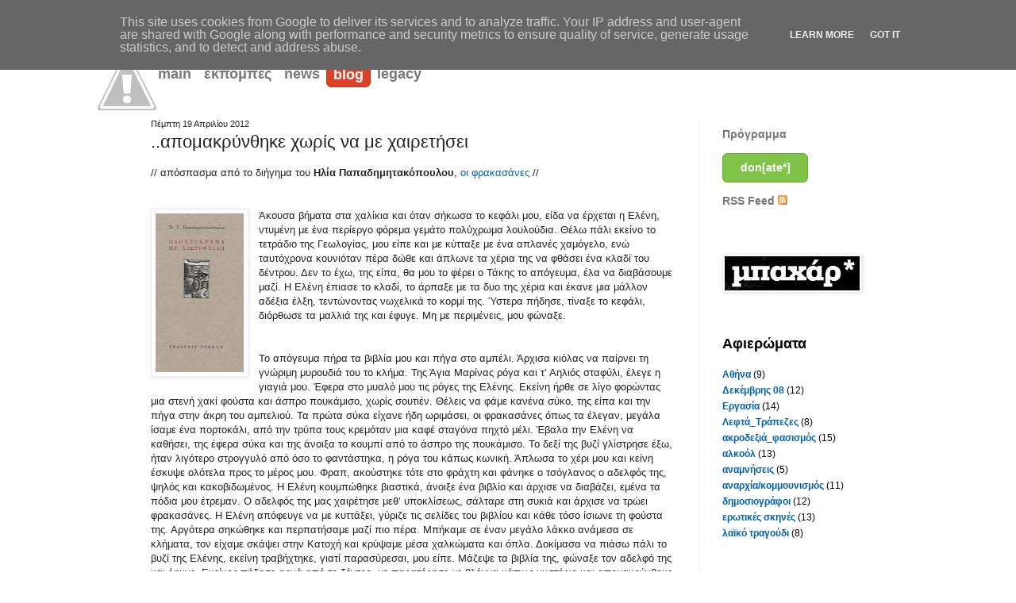

--- FILE ---
content_type: text/html; charset=UTF-8
request_url: http://blogs.radiobubble.gr/2012/04/blog-post_28.html
body_size: 18880
content:
<!DOCTYPE html>
<html class='v2' dir='ltr' xmlns='http://www.w3.org/1999/xhtml' xmlns:b='http://www.google.com/2005/gml/b' xmlns:data='http://www.google.com/2005/gml/data' xmlns:expr='http://www.google.com/2005/gml/expr'>
<head>
<link href='https://www.blogger.com/static/v1/widgets/335934321-css_bundle_v2.css' rel='stylesheet' type='text/css'/>
<meta content='IE=edge,chrome=1' http-equiv='X-UA-Compatible'/>
<meta content='width=1100' name='viewport'/>
<meta content='text/html; charset=UTF-8' http-equiv='Content-Type'/>
<meta content='blogger' name='generator'/>
<link href='http://blogs.radiobubble.gr/favicon.ico' rel='icon' type='image/x-icon'/>
<link href='http://blogs.radiobubble.gr/2012/04/blog-post_28.html' rel='canonical'/>
<link rel="alternate" type="application/atom+xml" title="radiobubble - blog - Atom" href="http://blogs.radiobubble.gr/feeds/posts/default" />
<link rel="alternate" type="application/rss+xml" title="radiobubble - blog - RSS" href="http://blogs.radiobubble.gr/feeds/posts/default?alt=rss" />
<link rel="service.post" type="application/atom+xml" title="radiobubble - blog - Atom" href="https://www.blogger.com/feeds/3247539740372662517/posts/default" />

<link rel="alternate" type="application/atom+xml" title="radiobubble - blog - Atom" href="http://blogs.radiobubble.gr/feeds/9146321702989030094/comments/default" />
<!--Can't find substitution for tag [blog.ieCssRetrofitLinks]-->
<link href='https://blogger.googleusercontent.com/img/b/R29vZ2xl/AVvXsEgNiuYnjvAZ-Vh4F8CfoPS6nMei8Ueyi43QnKsTfQbNkqGzHAFvozCWF9LHtwOrp-VYTjuN1WkjOVw_orjCkP1vnikPkh8L0E-db4apmPN9OVktKzkHQwBgd1O7xHzugs-TyI-mj5Jq_lie/s200/134x240_b20758.jpg' rel='image_src'/>
<meta content='http://blogs.radiobubble.gr/2012/04/blog-post_28.html' property='og:url'/>
<meta content='..απομακρύνθηκε χωρίς να με χαιρετήσει' property='og:title'/>
<meta content='// απόσπασμα από το διήγημα του Ηλία Παπαδημητακόπουλου , οι φρακασάνες  //    Άκουσα βήματα στα χαλίκια και όταν σήκωσα το κεφάλι μου, είδα...' property='og:description'/>
<meta content='https://blogger.googleusercontent.com/img/b/R29vZ2xl/AVvXsEgNiuYnjvAZ-Vh4F8CfoPS6nMei8Ueyi43QnKsTfQbNkqGzHAFvozCWF9LHtwOrp-VYTjuN1WkjOVw_orjCkP1vnikPkh8L0E-db4apmPN9OVktKzkHQwBgd1O7xHzugs-TyI-mj5Jq_lie/w1200-h630-p-k-no-nu/134x240_b20758.jpg' property='og:image'/>
<title>radiobubble - blog: ..απομακρύνθηκε χωρίς να με χαιρετήσει</title>
<style id='page-skin-1' type='text/css'><!--
/*
-----------------------------------------------
Blogger Template Style
Name:     Simple
Designer: Josh Peterson
URL:      www.noaesthetic.com
----------------------------------------------- */
/* Variable definitions
====================
<Variable name="keycolor" description="Main Color" type="color" default="#66bbdd"/>
<Group description="Page Text" selector="body">
<Variable name="body.font" description="Font" type="font"
default="normal normal 12px Helvetica, Arial,  sans-serif"/>
<Variable name="body.text.color" description="Text Color" type="color" default="#222222"/>
</Group>
<Group description="Backgrounds" selector=".body-fauxcolumns-outer">
<Variable name="body.background.color" description="Outer Background" type="color" default="#ffffff"/>
<Variable name="content.background.color" description="Main Background" type="color" default="#ffffff"/>
<Variable name="header.background.color" description="Header Background" type="color" default="transparent"/>
</Group>
<Group description="Links" selector=".main-outer">
<Variable name="link.color" description="Link Color" type="color" default="#2288bb"/>
<Variable name="link.visited.color" description="Visited Color" type="color" default="#888888"/>
<Variable name="link.hover.color" description="Hover Color" type="color" default="#33aaff"/>
</Group>
<Group description="Blog Title" selector=".header h1">
<Variable name="header.font" description="Font" type="font"
default="normal normal 60px Helvetica, Arial,  sans-serif"/>
<Variable name="header.text.color" description="Title Color" type="color" default="#3399bb" />
</Group>
<Group description="Blog Description" selector=".header .description">
<Variable name="description.text.color" description="Description Color" type="color"
default="#777777" />
</Group>
<Group description="Tabs Text" selector=".tabs-inner .widget li a">
<Variable name="tabs.font" description="Font" type="font"
default="normal normal 14px Helvetica, Arial,  sans-serif"/>
<Variable name="tabs.text.color" description="Text Color" type="color" default="#999999"/>
<Variable name="tabs.selected.text.color" description="Selected Color" type="color" default="#000000"/>
</Group>
<Group description="Tabs Background" selector=".tabs-outer .PageList">
<Variable name="tabs.background.color" description="Background Color" type="color" default="#f5f5f5"/>
<Variable name="tabs.selected.background.color" description="Selected Color" type="color" default="#eeeeee"/>
</Group>
<Group description="Post Title" selector="h3.post-title, .comments h4">
<Variable name="post.title.font" description="Font" type="font"
default="normal normal 22px Helvetica, Arial,  sans-serif"/>
</Group>
<Group description="Date Header" selector=".date-header">
<Variable name="date.header.color" description="Text Color" type="color"
default="#222222"/>
<Variable name="date.header.background.color" description="Background Color" type="color"
default="transparent"/>
</Group>
<Group description="Post Footer" selector=".post-footer">
<Variable name="post.footer.text.color" description="Text Color" type="color" default="#666666"/>
<Variable name="post.footer.background.color" description="Background Color" type="color"
default="#f9f9f9"/>
<Variable name="post.footer.border.color" description="Shadow Color" type="color" default="#eeeeee"/>
</Group>
<Group description="Gadgets" selector="h2">
<Variable name="widget.title.font" description="Title Font" type="font"
default="normal bold 11px Helvetica, Arial,  sans-serif"/>
<Variable name="widget.title.text.color" description="Title Color" type="color" default="#000000"/>
<Variable name="widget.alternate.text.color" description="Alternate Color" type="color" default="#999999"/>
</Group>
<Group description="Images" selector=".main-inner">
<Variable name="image.background.color" description="Background Color" type="color" default="#ffffff"/>
<Variable name="image.border.color" description="Border Color" type="color" default="#eeeeee"/>
<Variable name="image.text.color" description="Caption Text Color" type="color" default="#222222"/>
</Group>
<Group description="Accents" selector=".content-inner">
<Variable name="body.rule.color" description="Separator Line Color" type="color" default="#eeeeee"/>
<Variable name="tabs.border.color" description="Tabs Border Color" type="color" default="#eeeeee"/>
</Group>
<Variable name="body.background" description="Body Background" type="background"
color="#ffffff" default="$(color) none repeat scroll top left"/>
<Variable name="body.background.override" description="Body Background Override" type="string" default=""/>
<Variable name="body.background.gradient.cap" description="Body Gradient Cap" type="url"
default="url(http://www.blogblog.com/1kt/simple/gradients_light.png)"/>
<Variable name="body.background.gradient.tile" description="Body Gradient Tile" type="url"
default="url(http://www.blogblog.com/1kt/simple/body_gradient_tile_light.png)"/>
<Variable name="content.background.color.selector" description="Content Background Color Selector" type="string" default=".content-inner"/>
<Variable name="content.padding" description="Content Padding" type="length" default="10px"/>
<Variable name="content.padding.horizontal" description="Content Horizontal Padding" type="length" default="10px"/>
<Variable name="content.shadow.spread" description="Content Shadow Spread" type="length" default="40px"/>
<Variable name="content.shadow.spread.webkit" description="Content Shadow Spread (WebKit)" type="length" default="5px"/>
<Variable name="content.shadow.spread.ie" description="Content Shadow Spread (IE)" type="length" default="10px"/>
<Variable name="main.border.width" description="Main Border Width" type="length" default="0"/>
<Variable name="header.background.gradient" description="Header Gradient" type="url" default="none"/>
<Variable name="header.shadow.offset.left" description="Header Shadow Offset Left" type="length" default="-1px"/>
<Variable name="header.shadow.offset.top" description="Header Shadow Offset Top" type="length" default="-1px"/>
<Variable name="header.shadow.spread" description="Header Shadow Spread" type="length" default="1px"/>
<Variable name="header.padding" description="Header Padding" type="length" default="30px"/>
<Variable name="header.border.size" description="Header Border Size" type="length" default="1px"/>
<Variable name="header.bottom.border.size" description="Header Bottom Border Size" type="length" default="0"/>
<Variable name="header.border.horizontalsize" description="Header Horizontal Border Size" type="length" default="0"/>
<Variable name="description.text.size" description="Description Text Size" type="string" default="140%"/>
<Variable name="tabs.margin.top" description="Tabs Margin Top" type="length" default="0" />
<Variable name="tabs.margin.side" description="Tabs Side Margin" type="length" default="30px" />
<Variable name="tabs.background.gradient" description="Tabs Background Gradient" type="url"
default="url(http://www.blogblog.com/1kt/simple/gradients_light.png)"/>
<Variable name="tabs.border.width" description="Tabs Border Width" type="length" default="1px"/>
<Variable name="tabs.bevel.border.width" description="Tabs Bevel Border Width" type="length" default="1px"/>
<Variable name="date.header.padding" description="Date Header Padding" type="string" default="inherit"/>
<Variable name="date.header.letterspacing" description="Date Header Letter Spacing" type="string" default="inherit"/>
<Variable name="date.header.margin" description="Date Header Margin" type="string" default="inherit"/>
<Variable name="post.margin.bottom" description="Post Bottom Margin" type="length" default="25px"/>
<Variable name="image.border.small.size" description="Image Border Small Size" type="length" default="2px"/>
<Variable name="image.border.large.size" description="Image Border Large Size" type="length" default="5px"/>
<Variable name="page.width.selector" description="Page Width Selector" type="string" default=".region-inner"/>
<Variable name="page.width" description="Page Width" type="string" default="auto"/>
<Variable name="main.section.margin" description="Main Section Margin" type="length" default="15px"/>
<Variable name="main.padding" description="Main Padding" type="length" default="15px"/>
<Variable name="main.padding.top" description="Main Padding Top" type="length" default="30px"/>
<Variable name="main.padding.bottom" description="Main Padding Bottom" type="length" default="30px"/>
<Variable name="paging.background"
color="#ffffff"
description="Background of blog paging area" type="background"
default="transparent none no-repeat scroll top center"/>
<Variable name="footer.bevel" description="Bevel border length of footer" type="length" default="0"/>
<Variable name="mobile.background.overlay" description="Mobile Background Overlay" type="string"
default="transparent none repeat scroll top left"/>
<Variable name="mobile.background.size" description="Mobile Background Size" type="string" default="auto"/>
<Variable name="mobile.button.color" description="Mobile Button Color" type="color" default="#ffffff" />
<Variable name="startSide" description="Side where text starts in blog language" type="automatic" default="left"/>
<Variable name="endSide" description="Side where text ends in blog language" type="automatic" default="right"/>
*/
/* Content
----------------------------------------------- */
body {
font: normal normal 12px Helvetica, Arial,  sans-serif;
color: #222222;
background: #ffffff none repeat scroll top left;
padding: 0 40px 40px 40px;
}
html body .region-inner {
min-width: 0;
max-width: 100%;
width: auto;
}
a:link {
text-decoration:none;
color: #0061af;
}
a:visited {
text-decoration:none;
color: #31386f;
}
a:hover {
text-decoration:underline;
color: #dc4128;
}
.body-fauxcolumn-outer .fauxcolumn-inner {
background: transparent url(http://www.blogblog.com/1kt/simple/body_gradient_tile_light.png) repeat scroll top left;
_background-image: none;
}
.body-fauxcolumn-outer .cap-top {
position: absolute;
z-index: 1;
height: 400px;
width: 100%;
background: #ffffff none repeat scroll top left;
}
.body-fauxcolumn-outer .cap-top .cap-left {
width: 100%;
background: transparent url(http://www.blogblog.com/1kt/simple/gradients_light.png) repeat-x scroll top left;
_background-image: none;
}
.content-inner {
padding: 10px 10px;
}
.content-inner {
background-color: #ffffff;
}
/* Header
----------------------------------------------- */
.header-outer {
background: #ffffff url(http://www.blogblog.com/1kt/simple/gradients_light.png) repeat-x scroll 0 -400px;
_background-image: none;
}
.Header h1 {
font: normal normal 60px Helvetica, Arial,  sans-serif;
color: #dc4128;
text-shadow: 1px 2px 3px rgba(0, 0, 0, .2);
}
.Header h1 a {
color: #dc4128;
}
.Header .description {
font-size: 140%;
color: #ffffff;
}
.header-inner .Header .titlewrapper {
padding: 22px 30px;
}
.header-inner .Header .descriptionwrapper {
padding: 0 30px;
}
/* Tabs
----------------------------------------------- */
.tabs-inner .section:first-child {
border-top: 0 solid #eeeeee;
}
.tabs-inner .section:first-child ul {
margin-top: -0;
border-top: 0 solid #eeeeee;
border-left: 0 solid #eeeeee;
border-right: 0 solid #eeeeee;
}
.tabs-inner .widget ul {
background: #f5f5f5 url(http://www.blogblog.com/1kt/simple/gradients_light.png) repeat-x scroll 0 -800px;
_background-image: none;
border-bottom: 1px solid #eeeeee;
margin-top: 0;
margin-left: -30px;
margin-right: -30px;
}
.tabs-inner .widget li a {
display: inline-block;
padding: .6em 1em;
font: normal normal 14px Helvetica, Arial,  sans-serif;
color: #999999;
border-left: 1px solid #ffffff;
border-right: 1px solid #eeeeee;
}
.tabs-inner .widget li:first-child a {
border-left: none;
}
.tabs-inner .widget li.selected a, .tabs-inner .widget li a:hover {
color: #000000;
background-color: #eeeeee;
text-decoration: none;
}
/* Columns
----------------------------------------------- */
.main-outer {
border-top: 0 solid #eeeeee;
}
.fauxcolumn-left-outer .fauxcolumn-inner {
border-right: 1px solid #eeeeee;
}
.fauxcolumn-right-outer .fauxcolumn-inner {
border-left: 1px solid #eeeeee;
}
/* Headings
----------------------------------------------- */
h2 {
margin: 0 0 1em 0;
font: normal bold 11px Helvetica, Arial,  sans-serif;
color: #000000;
text-transform: uppercase;
}
/* Widgets
----------------------------------------------- */
.widget .zippy {
color: #999999;
text-shadow: 2px 2px 1px rgba(0, 0, 0, .1);
}
.widget .popular-posts ul {
list-style: none;
}
/* Posts
----------------------------------------------- */
.date-header span {
background-color: transparent;
color: #222222;
padding: inherit;
letter-spacing: inherit;
margin: inherit;
}
.main-inner {
padding-top: 30px;
padding-bottom: 30px;
}
.main-inner .column-center-inner {
padding: 0 15px;
}
.main-inner .column-center-inner .section {
margin: 0 15px;
}
.post {
margin: 0 0 25px 0;
}
h3.post-title, .comments h4 {
font: normal normal 22px Helvetica, Arial,  sans-serif;
margin: .75em 0 0;
}
.post-body {
font-size: 110%;
line-height: 1.4;
position: relative;
}
.post-body img, .post-body .tr-caption-container, .Profile img, .Image img,
.BlogList .item-thumbnail img {
padding: 2px;
background: #ffffff;
border: 1px solid #eeeeee;
-moz-box-shadow: 1px 1px 5px rgba(0, 0, 0, .1);
-webkit-box-shadow: 1px 1px 5px rgba(0, 0, 0, .1);
box-shadow: 1px 1px 5px rgba(0, 0, 0, .1);
}
.post-body img, .post-body .tr-caption-container {
padding: 5px;
}
.post-body .tr-caption-container {
color: #222222;
}
.post-body .tr-caption-container img {
padding: 0;
background: transparent;
border: none;
-moz-box-shadow: 0 0 0 rgba(0, 0, 0, .1);
-webkit-box-shadow: 0 0 0 rgba(0, 0, 0, .1);
box-shadow: 0 0 0 rgba(0, 0, 0, .1);
}
.post-header {
margin: 0 0 1.5em;
line-height: 1.6;
font-size: 90%;
}
.post-footer {
margin: 20px -2px 0;
padding: 5px 10px;
color: #666666;
background-color: #f9f9f9;
border-bottom: 1px solid #eeeeee;
line-height: 1.6;
font-size: 90%;
}
#comments .comment-author {
padding-top: 1.5em;
border-top: 1px solid #eeeeee;
background-position: 0 1.5em;
}
#comments .comment-author:first-child {
padding-top: 0;
border-top: none;
}
.avatar-image-container {
margin: .2em 0 0;
}
#comments .avatar-image-container img {
border: 1px solid #eeeeee;
}
/* Accents
---------------------------------------------- */
.section-columns td.columns-cell {
border-left: 1px solid #eeeeee;
}
.blog-pager {
background: transparent none no-repeat scroll top center;
}
.blog-pager-older-link, .home-link,
.blog-pager-newer-link {
background-color: #ffffff;
padding: 5px;
}
.footer-outer {
border-top: 0 dashed #bbbbbb;
}
/* Mobile
----------------------------------------------- */
body.mobile  {
background-size: auto;
}
.mobile .body-fauxcolumn-outer {
background: transparent none repeat scroll top left;
}
.mobile .body-fauxcolumn-outer .cap-top {
background-size: 100% auto;
}
.mobile .content-outer {
-webkit-box-shadow: 0 0 3px rgba(0, 0, 0, .15);
box-shadow: 0 0 3px rgba(0, 0, 0, .15);
padding: 0 40px;
}
body.mobile .AdSense {
margin: 0 -40px;
}
.mobile .tabs-inner .widget ul {
margin-left: 0;
margin-right: 0;
}
.mobile .post {
margin: 0;
}
.mobile .main-inner .column-center-inner .section {
margin: 0;
}
.mobile .date-header span {
padding: 0.1em 10px;
margin: 0 -10px;
}
.mobile h3.post-title {
margin: 0;
}
.mobile .blog-pager {
background: transparent none no-repeat scroll top center;
}
.mobile .footer-outer {
border-top: none;
}
.mobile .main-inner, .mobile .footer-inner {
background-color: #ffffff;
}
.mobile-index-contents {
color: #222222;
}
.mobile-link-button {
background-color: #0061af;
}
.mobile-link-button a:link, .mobile-link-button a:visited {
color: #ffffff;
}
.mobile .tabs-inner .section:first-child {
border-top: none;
}
.mobile .tabs-inner .PageList .widget-content {
background-color: #eeeeee;
color: #000000;
border-top: 1px solid #eeeeee;
border-bottom: 1px solid #eeeeee;
}
.mobile .tabs-inner .PageList .widget-content .pagelist-arrow {
border-left: 1px solid #eeeeee;
}
}
/* tumblr theme adjustments _________________________________________________ */
body.tumblr{ margin-top: 0; }
.tumblr .rb_header .rb_logo .bubble{ top: 2px;}
.tumblr #rb_sidebar { position: absolute; right: -127px; top: 0; border-left: 1px solid #eee; padding-left: 29px; }
.tumblr #sidebar { top: 121px; border-left: 1px solid #eee; padding-left: 20px; padding-top: 20px;}
.tumblr #sidebar #search input {position: relative; left: -4px; top: 5px;}
.tumblr div#content { width: 600px; margin-top: 40px; padding-top: 0; left: -69px; }
.tumblr div.post { margin-right: 30px; }
.tumblr #pages_nav { margin-bottom: 20px; }
.tumblr .rb_listen { padding-bottom: 5px; }
.tumblr #rb_donate { position: relative; top: 6px; padding-bottom: 10px; padding-top: 9px; margin-top: 0; }
.tumblr a.rb_link{ margin-bottom: 10px; }
/* blogger theme adjustments ________________________________________________ */
.blogger .widget h2.date-header{
color: #444;
font-size: 11px;
margin: 0;
margin-bottom: 0.4em;
text-transform: none;
font-weight: normal;
}
.blogger .widget h2{ font-size: 14px; text-transform: none; }
.blogger #navbar{ display: none; }
.blogger h3.post-title.entry-title{
margin-top: 0
}
.blogger .widget .widget-content ul{
list-style: none;
padding-left: 0;
}
.blogger .widget.PageList a{
font-size: 14px;
font-weight: bold;
}
.blogger .widget.PageList .selected a{
color: #444;
}
/* bubbleplayer _____________________________________________________________ */
#bubbleplayer{
width: 480px;
height: 100px;
margin: 0 auto;
position: relative;
}
#bubbleplayer .bubble{
position: absolute;
left: -10px;
top: 0;
}
#bubbleplayer #logo{
margin-bottom: 32px;
}
#bubbleplayer #player{
position: relative;
margin-top: 8px;
}
#bubbleplayer #player a{
font-size: 10px;
font-family: sans-serif;
display: block;
}
#bubbleplayer .stream_url{
float: right;
}
#bubbleplayer .prog{
float: left;
}
/* radiobubble ______________________________________________________________ */
.rb_nav li {
display: inline;
list-style: none;
}
.rb_nav {
padding: 0;
margin: 0;
margin-bottom: 1em;
position: relative; left: -9px;
}
.rb_nav li a,
.rb_nav .active a{
display: block;
float: left;
padding: 0;
margin: 0;
color: #777;
font-size: 18px;
font-weight: bold;
padding: 4px 8px;
}
.rb_nav li a:hover{
color: #4d4d4d;
}
.rb_nav .active a:hover{
color: white;
}
.rb_nav .active a{
display: block;
-webkit-border-radius: 6px;
-moz-border-radius: 6px;
border-radius: 6px;
color: white;
background-color: #dc4128;
border: 1px solid #BC3620;
}
.rb_header {
width: 880px;
margin: 0 auto;
padding-top: 12px;
position: relative;
font-family: Helvetica, Arial, sans-serif;
}
a.rb_listen {
display: block;
color: white;
background-color: #DC4128;
border: 1px solid #BC3620;
border-top: none;
-webkit-border-bottom-right-radius: 8px;
-webkit-border-bottom-left-radius: 8px;
-moz-border-radius-bottomright: 8px;
-moz-border-radius-bottomleft: 8px;
border-bottom-right-radius: 8px;
border-bottom-left-radius: 8px;
font-size: 11px;
font-weight: bold;
position: absolute;
right: 106px;
top: 0px;
text-align: center;
padding: 4px;
padding-top: 0;
}
.rb_listen img{ display: block; }
.rb_header .rb_logo{
padding: 0;
margin: 0;
margin-bottom: 12px;
}
.rb_stream,
.rb_stream:link,
.rb_stream:hover,
.rb_stream:visited{
}
.rb_header a:hover,
.rb_header a:link,
.rb_header a:visited,
.rb_header a{
text-decoration: none;
}
.rb_header .rb_logo .bubble{
position: absolute;
left: -140px;
top: -10px;
z-index: 3;
}
#rb_sidebar{ background-color: #fff }
#rb_donate{
background-color: #7fc349;
border: 1px solid #68a636;
width: 90px;
color: white;
}
#rb_sidebar a.rb_link{
color: #777;
font-size: 14px;
display: block;
margin-bottom: .5em;
font-weight: bold;
}
a.rb_link.active,
a.rb_link.active:hover,
a.rb_link:hover{
color: #444;
text-decoration: none;
}
a.rb_button{
max-width: 120px;
padding: 8px;
display: block;
margin: 1em 0;
-webkit-border-radius: 6px;
-moz-border-radius: 6px;
border-radius: 6px;
font-size: 14px;
font-weight: bold;
text-align: center;
color: white;
}
a.rb_button:hover{
background-color: red;
color: white;
text-decoration: none;
}
/* Contain floats: h5bp.com/q */
.clearfix:before, .clearfix:after { content: ""; display: table; }
.clearfix:after { clear: both; }
.clearfix { zoom: 1; }
div.hr{ margin-bottom: 1em; border-bottom: 1px solid #eee;}
body{overflow-y: scroll;}
img{border: none;}
a{outline: none;}
/*blogs customisations ______________________________________________________*/
.rbblogs .sidebar .widget{
background-color: white;
padding: 10px;
margin-left: -10px;
color: black;
}
.rbblogs.blogger .widget.PageList a{color: #80C6FF}
.rbblogs.blogger .widget.PageList .selected a{
color: #fff;
}
.rbblogs .sidebar .widget h2{
color: black;
font-weight: bold;
font-size: 18px;
}
.rbblogs .sidebar .widget a{
font-weight: bold;
color: #0061af;
}
.rbblogs #HTML1{background-color: white;}
.promoted .widget.Image .widget-content img{
width: 310px;
height: 240px;
padding: 0;
}
.promoted .widget.Image{
width: 310px;
float: left;
padding: 0;
margin: 0;
padding-bottom: 30px;
}
#Image1{
padding-right: 20px;
}
.rbblogs .promoted .widget a { color: #80C6FF}
.rbblogs .promoted .widget{ background: black; color: white; padding: 10px;}
.rbblogs .promoted .widget h2{ color: white; font-size: 14px; }
#Blog1 { margin-top: 0; }
.promoted .widget.Image h2{
background-color: rgba(0, 0, 0, 0.5);
color: white;
margin: 0;
position: absolute;
z-index: 20;
width: 300px;
font-size: 15px;
padding: 5px;
margin-left: 1px;
}
--></style>
<style id='template-skin-1' type='text/css'><!--
body {
min-width: 980px;
}
.content-outer, .content-fauxcolumn-outer, .region-inner {
min-width: 980px;
max-width: 980px;
_width: 980px;
}
.main-inner .columns {
padding-left: 0;
padding-right: 240px;
}
.main-inner .fauxcolumn-center-outer {
left: 0;
right: 240px;
/* IE6 does not respect left and right together */
_width: expression(this.parentNode.offsetWidth -
parseInt("0") -
parseInt("240px") + 'px');
}
.main-inner .fauxcolumn-left-outer {
width: 0;
}
.main-inner .fauxcolumn-right-outer {
width: 240px;
}
.main-inner .column-left-outer {
width: 0;
right: 100%;
margin-left: -0;
}
.main-inner .column-right-outer {
width: 240px;
margin-right: -240px;
}
#layout {
min-width: 0;
}
#layout .content-outer {
min-width: 0;
width: 800px;
}
#layout .region-inner {
min-width: 0;
width: auto;
}
--></style>
<script src='https://ajax.googleapis.com/ajax/libs/jquery/1.6.4/jquery.min.js'></script>
<link href='https://www.blogger.com/dyn-css/authorization.css?targetBlogID=3247539740372662517&amp;zx=324f3f31-7204-4083-ade4-8d209fc2bd37' media='none' onload='if(media!=&#39;all&#39;)media=&#39;all&#39;' rel='stylesheet'/><noscript><link href='https://www.blogger.com/dyn-css/authorization.css?targetBlogID=3247539740372662517&amp;zx=324f3f31-7204-4083-ade4-8d209fc2bd37' rel='stylesheet'/></noscript>
<meta name='google-adsense-platform-account' content='ca-host-pub-1556223355139109'/>
<meta name='google-adsense-platform-domain' content='blogspot.com'/>

<script type="text/javascript" language="javascript">
  // Supply ads personalization default for EEA readers
  // See https://www.blogger.com/go/adspersonalization
  adsbygoogle = window.adsbygoogle || [];
  if (typeof adsbygoogle.requestNonPersonalizedAds === 'undefined') {
    adsbygoogle.requestNonPersonalizedAds = 1;
  }
</script>


</head>
<body class='loading no-js blogger '>
<div class='navbar section' id='navbar'><div class='widget Navbar' data-version='1' id='Navbar1'><script type="text/javascript">
    function setAttributeOnload(object, attribute, val) {
      if(window.addEventListener) {
        window.addEventListener('load',
          function(){ object[attribute] = val; }, false);
      } else {
        window.attachEvent('onload', function(){ object[attribute] = val; });
      }
    }
  </script>
<div id="navbar-iframe-container"></div>
<script type="text/javascript" src="https://apis.google.com/js/platform.js"></script>
<script type="text/javascript">
      gapi.load("gapi.iframes:gapi.iframes.style.bubble", function() {
        if (gapi.iframes && gapi.iframes.getContext) {
          gapi.iframes.getContext().openChild({
              url: 'https://www.blogger.com/navbar/3247539740372662517?po\x3d9146321702989030094\x26origin\x3dhttp://blogs.radiobubble.gr',
              where: document.getElementById("navbar-iframe-container"),
              id: "navbar-iframe"
          });
        }
      });
    </script><script type="text/javascript">
(function() {
var script = document.createElement('script');
script.type = 'text/javascript';
script.src = '//pagead2.googlesyndication.com/pagead/js/google_top_exp.js';
var head = document.getElementsByTagName('head')[0];
if (head) {
head.appendChild(script);
}})();
</script>
</div></div>
<script>document.body.className = document.body.className.replace('no-js', 'js');</script>
<!--[if lt IE 7]> <script>document.body.className = document.body.className+' oldie ie6'</script> <![endif]-->
<!--[if IE 7]> <script>document.body.className = document.body.className+' oldie ie7'</script> <![endif]-->
<!--[if IE 8]> <script>document.body.className = document.body.className+' oldie ie8'</script> <![endif]-->
<header>
<div class='header section' id='header'><div class='widget HTML' data-version='1' id='HTML3'>
<div class='widget-content'>
<script>document.body.className = document.body.className + ' rbblogs'</script>

<!-- radiobubble header -->
<div class="rb_header" id="radiobubble_header">
  <h1 class="rb_logo">
    <a href="http://www.radiobubble.gr">
        <img alt="radiobubble" title="intergalactic radio"
             src="https://blogger.googleusercontent.com/img/b/R29vZ2xl/AVvXsEgkWGnIvVda1MsLRQoF5YQtR5l4cAO_nL-gaUHJLE4ZC_h5OR30hLU3NG7uAQLIv39THmQ0ztq8os0uGkCmcSpDafTDat6Vu9TI3oYqTObDpISEXx3knKsuCU0Iy_ZrzB7krftuFG_JE_w/s320/title.png"/>
        <img alt="logo" class="bubble" title="fresh" 
             src="https://lh6.googleusercontent.com/-3wqTy38Pg-0/TnIblCW_7zI/AAAAAAAAAQU/Ctls1uG2aQ0/s512/bubble_xl.png"/>
    </a>
  </h1>

  <ul class="rb_nav clearfix">
    <li><a href="http://www.radiobubble.gr">main</a></li>
    <li><a href="http://liveradio.radiobubble.gr">εκπομπές</a></li>
    <li><a href="http://news.radiobubble.gr">news</a></li>
<!--<li><a href="http://music.radiobubble.gr">music</a></li>-->
    <li class="active"><a href="http://blogs.radiobubble.gr">blog</a></li>
<!--<li><a href="http://community.radiobubble.gr">community</a></li>-->
<!--<li><a href="http://cafebar.radiobubble.gr">cafe/bar</a></li>-->
    <li><a href="http://legacy.radiobubble.gr">legacy</a></li>
  </ul>

 
  <a id="rb_player_btn" class="rb_listen" 
     href="http://ec2-75-101-140-184.compute-1.amazonaws.com:8000/stream.m3u">
    <img alt="listen!"
         src="https://blogger.googleusercontent.com/img/b/R29vZ2xl/AVvXsEgLF5MCkM9SrwKP-l7kAUeW6RT7QuO5nO6R_r99H-N7YC_5chq0br4i_j5ga1W9X9041YLYgBrU5UcdjP1S30889SFZGEYAw2Jno1Er-JE0oGC9BD8LOImKiYlhyIxESHeGvoubHnxbrHA/s288/play.png"/>
    listen
  </a>

</div>

<script>
  (function(url, width, height){
    document.getElementById('rb_player_btn').onclick = function(){
      window.open(url, 'bubbleplayer','height='+height+',width='+width+',location=no');
      return false;
    }
  })("http://liveradio.radiobubble.gr/p/bubbleplayer.html", 560, 180);
</script>
<!-- radiobubble header -->
</div>
<div class='clear'></div>
</div></div>
</header>
<div class='body-fauxcolumns'>
<div class='fauxcolumn-outer body-fauxcolumn-outer'>
<div class='cap-top'>
<div class='cap-left'></div>
<div class='cap-right'></div>
</div>
<div class='fauxborder-left'>
<div class='fauxborder-right'></div>
<div class='fauxcolumn-inner'>
</div>
</div>
<div class='cap-bottom'>
<div class='cap-left'></div>
<div class='cap-right'></div>
</div>
</div>
</div>
<div class='content'>
<div class='content-fauxcolumns'>
<div class='fauxcolumn-outer content-fauxcolumn-outer'>
<div class='cap-top'>
<div class='cap-left'></div>
<div class='cap-right'></div>
</div>
<div class='fauxborder-left'>
<div class='fauxborder-right'></div>
<div class='fauxcolumn-inner'>
</div>
</div>
<div class='cap-bottom'>
<div class='cap-left'></div>
<div class='cap-right'></div>
</div>
</div>
</div>
<div class='content-outer'>
<div class='content-cap-top cap-top'>
<div class='cap-left'></div>
<div class='cap-right'></div>
</div>
<div class='fauxborder-left content-fauxborder-left'>
<div class='fauxborder-right content-fauxborder-right'></div>
<div class='content-inner'>
<div class='tabs-outer'>
<div class='tabs-cap-top cap-top'>
<div class='cap-left'></div>
<div class='cap-right'></div>
</div>
<div class='fauxborder-left tabs-fauxborder-left'>
<div class='fauxborder-right tabs-fauxborder-right'></div>
<div class='region-inner tabs-inner'>
<div class='tabs no-items section' id='crosscol'></div>
<div class='tabs no-items section' id='crosscol-overflow'></div>
</div>
</div>
<div class='tabs-cap-bottom cap-bottom'>
<div class='cap-left'></div>
<div class='cap-right'></div>
</div>
</div>
<div class='main-outer'>
<div class='main-cap-top cap-top'>
<div class='cap-left'></div>
<div class='cap-right'></div>
</div>
<div class='fauxborder-left main-fauxborder-left'>
<div class='fauxborder-right main-fauxborder-right'></div>
<div class='region-inner main-inner'>
<div class='columns fauxcolumns'>
<div class='fauxcolumn-outer fauxcolumn-center-outer'>
<div class='cap-top'>
<div class='cap-left'></div>
<div class='cap-right'></div>
</div>
<div class='fauxborder-left'>
<div class='fauxborder-right'></div>
<div class='fauxcolumn-inner'>
</div>
</div>
<div class='cap-bottom'>
<div class='cap-left'></div>
<div class='cap-right'></div>
</div>
</div>
<div class='fauxcolumn-outer fauxcolumn-left-outer'>
<div class='cap-top'>
<div class='cap-left'></div>
<div class='cap-right'></div>
</div>
<div class='fauxborder-left'>
<div class='fauxborder-right'></div>
<div class='fauxcolumn-inner'>
</div>
</div>
<div class='cap-bottom'>
<div class='cap-left'></div>
<div class='cap-right'></div>
</div>
</div>
<div class='fauxcolumn-outer fauxcolumn-right-outer'>
<div class='cap-top'>
<div class='cap-left'></div>
<div class='cap-right'></div>
</div>
<div class='fauxborder-left'>
<div class='fauxborder-right'></div>
<div class='fauxcolumn-inner'>
</div>
</div>
<div class='cap-bottom'>
<div class='cap-left'></div>
<div class='cap-right'></div>
</div>
</div>
<!-- corrects IE6 width calculation -->
<div class='columns-inner'>
<div class='column-center-outer'>
<div class='column-center-inner'>
<div class='promoted clearfix no-items section' id='promoted'></div>
<div class='main clearfix section' id='main'><div class='widget Blog' data-version='1' id='Blog1'>
<div class='blog-posts hfeed'>

          <div class="date-outer">
        
<h2 class='date-header'><span>Πέμπτη 19 Απριλίου 2012</span></h2>

          <div class="date-posts">
        
<div class='post-outer'>
<div class='post hentry'>
<a name='9146321702989030094'></a>
<h3 class='post-title entry-title'>
..απομακρύνθηκε χωρίς να με χαιρετήσει
</h3>
<div class='post-header'>
<div class='post-header-line-1'></div>
</div>
<div class='post-body entry-content' id='post-body-9146321702989030094'>
// απόσπασμα από το διήγημα του <b>Ηλία Παπαδημητακόπουλου</b>, <a href="http://apantisi.blogspot.com/2008_04_01_archive.html#7573452516229845491">οι φρακασάνες</a> //<br />
<br />
<br />
<a href="https://blogger.googleusercontent.com/img/b/R29vZ2xl/AVvXsEgNiuYnjvAZ-Vh4F8CfoPS6nMei8Ueyi43QnKsTfQbNkqGzHAFvozCWF9LHtwOrp-VYTjuN1WkjOVw_orjCkP1vnikPkh8L0E-db4apmPN9OVktKzkHQwBgd1O7xHzugs-TyI-mj5Jq_lie/s1600/134x240_b20758.jpg" imageanchor="1" style="clear: left; float: left; margin-bottom: 1em; margin-right: 1em;"><img border="0" height="200" src="https://blogger.googleusercontent.com/img/b/R29vZ2xl/AVvXsEgNiuYnjvAZ-Vh4F8CfoPS6nMei8Ueyi43QnKsTfQbNkqGzHAFvozCWF9LHtwOrp-VYTjuN1WkjOVw_orjCkP1vnikPkh8L0E-db4apmPN9OVktKzkHQwBgd1O7xHzugs-TyI-mj5Jq_lie/s200/134x240_b20758.jpg" width="111" /></a>Άκουσα βήματα στα χαλίκια και όταν σήκωσα το κεφάλι μου, είδα να έρχεται η Ελένη, ντυμένη με ένα περίεργο φόρεμα γεμάτο πολύχρωμα λουλούδια. Θέλω πάλι εκείνο το τετράδιο της Γεωλογίας, μου είπε και με κύτταξε με ένα απλανές χαμόγελο, ενώ ταυτόχρονα κουνιόταν πέρα δώθε και άπλωνε τα χέρια της να φθάσει ένα κλαδί του δέντρου. Δεν το έχω, της είπα, θα μου το φέρει ο Τάκης το απόγευμα, έλα να διαβάσουμε μαζί. Η Ελένη έπιασε το κλαδί, το άρπαξε με τα δυο της χέρια και έκανε μια μάλλον αδέξια έλξη, τεντώνοντας νωχελικά το κορμί της. Ύστερα πήδησε, τίναξε το κεφάλι, διόρθωσε τα μαλλιά της και έφυγε. Μη με περιμένεις, μου φώναξε.<br />
<br />
<a name="more"></a><br />Το απόγευμα πήρα τα βιβλία μου και πήγα στο αμπέλι. Άρχισα κιόλας να παίρνει τη γνώριμη μυρουδιά του το κλήμα. Της Άγια Μαρίνας ρόγα και τ&#8217; Αηλιός σταφύλι, έλεγε η γιαγιά μου. Έφερα στο μυαλό μου τις ρόγες της Ελένης. Εκείνη ήρθε σε λίγο φορώντας μια στενή χακί φούστα και άσπρο πουκάμισο, χωρίς σουτιέν. Θέλεις να φάμε κανένα σύκο, της είπα και την πήγα στην άκρη του αμπελιού. Τα πρώτα σύκα είχανε ήδη ωριμάσει, οι φρακασάνες όπως τα έλεγαν, μεγάλα ίσαμε ένα πορτοκάλι, από την τρύπα τους κρεμόταν μια καφέ σταγόνα πηχτό μέλι. Έβαλα την Ελένη να καθήσει, της έφερα σύκα και της άνοιξα το κουμπί από το άσπρο της πουκάμισο. Το δεξί της βυζί γλίστρησε έξω, ήταν λιγότερο στρογγυλό από όσο το φαντάστηκα, η ρόγα του κάπως κωνική. Άπλωσα το χέρι μου και κείνη έσκυψε ολότελα προς το μέρος μου. Φραπ, ακούστηκε τότε στο φράχτη και φάνηκε ο τσόγλανος ο αδελφός της, ψηλός και κακοβιδωμένος. Η Ελένη κουμπώθηκε βιαστικά, άνοιξε ένα βιβλίο και άρχισε να διαβάζει, εμένα τα πόδια μου έτρεμαν. Ο αδελφός της μας χαιρέτησε μεθ&#8217; υποκλίσεως, σάλταρε στη συκιά και άρχισε να τρώει φρακασάνες. Η Ελένη απόφευγε να με κυττάξει, γύριζε τις σελίδες του βιβλίου και κάθε τόσο ίσιωνε τη φούστα της. Αργότερα σηκώθηκε και περπατήσαμε μαζί πιο πέρα. Μπήκαμε σε έναν μεγάλο λάκκο ανάμεσα σε κλήματα, τον είχαμε σκάψει στην Κατοχή και κρύψαμε μέσα χαλκώματα και όπλα. Δοκίμασα να πιάσω πάλι το βυζί της Ελένης, εκείνη τραβήχτηκε, γιατί παρασύρεσαι, μου είπε. Μάζεψε τα βιβλία της, φώναξε τον αδελφό της και έφυγε. Εκείνος πήδησε αργά από το δέντρο, με παρατήρησε με βλέμμα κάπως μυστήριο και απομακρύνθηκε χωρίς να με χαιρετήσει, τρώγοντας φρακασάνες.<br />
<br />
Ηλίας Παπαδημητρακόπουλος, Οι φρακασάνες, από το "Οδοντόκρεμα με χλωροφύλλη" (εκδ. Νεφέλη) <a href="http://apantisi.blogspot.com/2008_04_01_archive.html#7573452516229845491"><b>( via )</b></a>
<div style='clear: both;'></div>
</div>
<div class='post-footer'>
<div class='post-footer-line post-footer-line-1'><span class='post-author vcard'>
Αναρτήθηκε από
<span class='fn'>spap</span>
</span>
<span class='post-timestamp'>
στις
<a class='timestamp-link' href='http://blogs.radiobubble.gr/2012/04/blog-post_28.html' rel='bookmark' title='permanent link'><abbr class='published' title='2012-04-19T14:23:00+03:00'>2:23&#8239;μ.μ.</abbr></a>
</span>
<span class='post-comment-link'>
</span>
<span class='post-icons'>
<span class='item-control blog-admin pid-1818629249'>
<a href='https://www.blogger.com/post-edit.g?blogID=3247539740372662517&postID=9146321702989030094&from=pencil' title='Επεξεργασία ανάρτησης'>
<img alt='' class='icon-action' height='18' src='https://resources.blogblog.com/img/icon18_edit_allbkg.gif' width='18'/>
</a>
</span>
</span>
<div class='post-share-buttons goog-inline-block'>
<a class='goog-inline-block share-button sb-email' href='https://www.blogger.com/share-post.g?blogID=3247539740372662517&postID=9146321702989030094&target=email' target='_blank' title='Αποστολή με μήνυμα ηλεκτρονικού ταχυδρομείου
'><span class='share-button-link-text'>Αποστολή με μήνυμα ηλεκτρονικού ταχυδρομείου
</span></a><a class='goog-inline-block share-button sb-blog' href='https://www.blogger.com/share-post.g?blogID=3247539740372662517&postID=9146321702989030094&target=blog' onclick='window.open(this.href, "_blank", "height=270,width=475"); return false;' target='_blank' title='BlogThis!'><span class='share-button-link-text'>BlogThis!</span></a><a class='goog-inline-block share-button sb-twitter' href='https://www.blogger.com/share-post.g?blogID=3247539740372662517&postID=9146321702989030094&target=twitter' target='_blank' title='Κοινοποίηση στο X'><span class='share-button-link-text'>Κοινοποίηση στο X</span></a><a class='goog-inline-block share-button sb-facebook' href='https://www.blogger.com/share-post.g?blogID=3247539740372662517&postID=9146321702989030094&target=facebook' onclick='window.open(this.href, "_blank", "height=430,width=640"); return false;' target='_blank' title='Μοιραστείτε το στο Facebook'><span class='share-button-link-text'>Μοιραστείτε το στο Facebook</span></a><a class='goog-inline-block share-button sb-pinterest' href='https://www.blogger.com/share-post.g?blogID=3247539740372662517&postID=9146321702989030094&target=pinterest' target='_blank' title='Κοινοποίηση στο Pinterest'><span class='share-button-link-text'>Κοινοποίηση στο Pinterest</span></a>
</div>
</div>
<div class='post-footer-line post-footer-line-2'><span class='post-labels'>
Ετικέτες
<a href='http://blogs.radiobubble.gr/search/label/%CE%B2%CE%B9%CE%B2%CE%BB%CE%AF%CE%B1' rel='tag'>βιβλία</a>,
<a href='http://blogs.radiobubble.gr/search/label/%CE%A0%CE%B1%CF%80%CE%B1%CE%B4%CE%B7%CE%BC%CE%B7%CF%84%CF%81%CE%B1%CE%BA%CF%8C%CF%80%CE%BF%CF%85%CE%BB%CE%BF%CF%82' rel='tag'>Παπαδημητρακόπουλος</a>,
<a href='http://blogs.radiobubble.gr/search/label/separation' rel='tag'>separation</a>
</span>
</div>
<div class='post-footer-line post-footer-line-3'><span class='post-location'>
</span>
</div>
</div>
</div>
<div class='comments' id='comments'>
<a name='comments'></a>
<h4>Δεν υπάρχουν σχόλια:</h4>
<div id='Blog1_comments-block-wrapper'>
<dl class='avatar-comment-indent' id='comments-block'>
</dl>
</div>
<p class='comment-footer'>
<div class='comment-form'>
<a name='comment-form'></a>
<h4 id='comment-post-message'>Δημοσίευση σχολίου</h4>
<p>
</p>
<a href='https://www.blogger.com/comment/frame/3247539740372662517?po=9146321702989030094&hl=el&saa=85391&origin=http://blogs.radiobubble.gr' id='comment-editor-src'></a>
<iframe allowtransparency='true' class='blogger-iframe-colorize blogger-comment-from-post' frameborder='0' height='410px' id='comment-editor' name='comment-editor' src='' width='100%'></iframe>
<script src='https://www.blogger.com/static/v1/jsbin/2830521187-comment_from_post_iframe.js' type='text/javascript'></script>
<script type='text/javascript'>
      BLOG_CMT_createIframe('https://www.blogger.com/rpc_relay.html');
    </script>
</div>
</p>
</div>
</div>

        </div></div>
      
</div>
<div class='blog-pager' id='blog-pager'>
<span id='blog-pager-newer-link'>
<a class='blog-pager-newer-link' href='http://blogs.radiobubble.gr/2012/04/blog-post_9735.html' id='Blog1_blog-pager-newer-link' title='Νεότερη ανάρτηση'>Νεότερη ανάρτηση</a>
</span>
<span id='blog-pager-older-link'>
<a class='blog-pager-older-link' href='http://blogs.radiobubble.gr/2012/04/blog-post_7896.html' id='Blog1_blog-pager-older-link' title='Παλαιότερη Ανάρτηση'>Παλαιότερη Ανάρτηση</a>
</span>
<a class='home-link' href='http://blogs.radiobubble.gr/'>Αρχική σελίδα</a>
</div>
<div class='clear'></div>
<div class='post-feeds'>
<div class='feed-links'>
Εγγραφή σε:
<a class='feed-link' href='http://blogs.radiobubble.gr/feeds/9146321702989030094/comments/default' target='_blank' type='application/atom+xml'>Σχόλια ανάρτησης (Atom)</a>
</div>
</div>
</div></div>
</div>
</div>
<div class='column-left-outer'>
<div class='column-left-inner'>
<aside>
</aside>
</div>
</div>
<div class='column-right-outer'>
<div class='column-right-inner'>
<aside>
<div class='sidebar section' id='sidebar-right-1'><div class='widget HTML' data-version='1' id='HTML1'>
<div class='widget-content'>
<!-- radiobubble sidebar -->
<div id="rb_sidebar">

    <a href="http://liveradio.radiobubble.gr/p/2014.html" 
       class="rb_link" 
       id="rb_prog">Πρόγραμμα</a>
<!--   <a href="http://cafebar.radiobubble.gr/" 
       class="rb_link"
       id="rb_events">Εκδηλώσεις</a>
    <a href="http://liveradio.radiobubble.gr/p/blog-page_12.html" 
       class="rb_link"
       id="rb_prog">Συνεργάτες</a> -->

    <a href="http://www.radiobubble.gr/p/donate.html" 
       class="rb_button" 
       id="rb_donate">don[ate*]</a>
   <a href="http://feeds.feedburner.com/radiobubble_all"
       class="rb_link"
       type="application/atom+xml">
       RSS Feed
       <img src="http://img1.blogblog.com/img/icon_feed12.png" alt="rss"/>
    </a>
     

</div>
<div id="sidebar">
<!-- radiobubble sidebar --></div>
</div>
<div class='clear'></div>
</div><div class='widget Image' data-version='1' id='Image2'>
<div class='widget-content'>
<a href='http://blogs.radiobubble.gr/2013/03/bahar-mag-download-links.html'>
<img alt='' height='46' id='Image2_img' src='https://blogger.googleusercontent.com/img/b/R29vZ2xl/AVvXsEgqjo98wAE5cmGImmfPCKecHTVh3M3krN6YsUAkg5i4TmD2OzluiYsChNJ62Kf1e0onWb68b3IJLuhdzp0oRIPOvQaHvg_YRGd8rpU0kF24w9JihgCl8VZlAXRJa2CKGD274FXG8SNQLrvl/s1600/%25CE%25BC%25CF%2580%25CE%25B1%25CF%2587%25CE%25AC%25CF%2581_3-1.png' width='180'/>
</a>
<br/>
</div>
<div class='clear'></div>
</div><div class='widget Label' data-version='1' id='Label1'>
<h2>Αφιερώματα</h2>
<div class='widget-content list-label-widget-content'>
<ul>
<li>
<a dir='ltr' href='http://blogs.radiobubble.gr/search/label/%CE%91%CE%B8%CE%AE%CE%BD%CE%B1'>Αθήνα</a>
<span dir='ltr'>(9)</span>
</li>
<li>
<a dir='ltr' href='http://blogs.radiobubble.gr/search/label/%CE%94%CE%B5%CE%BA%CE%AD%CE%BC%CE%B2%CF%81%CE%B7%CF%82%2008'>Δεκέμβρης 08</a>
<span dir='ltr'>(12)</span>
</li>
<li>
<a dir='ltr' href='http://blogs.radiobubble.gr/search/label/%CE%95%CF%81%CE%B3%CE%B1%CF%83%CE%AF%CE%B1'>Εργασία</a>
<span dir='ltr'>(14)</span>
</li>
<li>
<a dir='ltr' href='http://blogs.radiobubble.gr/search/label/%CE%9B%CE%B5%CF%86%CF%84%CE%AC_%CE%A4%CF%81%CE%AC%CF%80%CE%B5%CE%B6%CE%B5%CF%82'>Λεφτά_Τράπεζες</a>
<span dir='ltr'>(8)</span>
</li>
<li>
<a dir='ltr' href='http://blogs.radiobubble.gr/search/label/%CE%B1%CE%BA%CF%81%CE%BF%CE%B4%CE%B5%CE%BE%CE%B9%CE%AC_%CF%86%CE%B1%CF%83%CE%B9%CF%83%CE%BC%CF%8C%CF%82'>ακροδεξιά_φασισμός</a>
<span dir='ltr'>(15)</span>
</li>
<li>
<a dir='ltr' href='http://blogs.radiobubble.gr/search/label/%CE%B1%CE%BB%CE%BA%CE%BF%CF%8C%CE%BB'>αλκοόλ</a>
<span dir='ltr'>(13)</span>
</li>
<li>
<a dir='ltr' href='http://blogs.radiobubble.gr/search/label/%CE%B1%CE%BD%CE%B1%CE%BC%CE%BD%CE%AE%CF%83%CE%B5%CE%B9%CF%82'>αναμνήσεις</a>
<span dir='ltr'>(5)</span>
</li>
<li>
<a dir='ltr' href='http://blogs.radiobubble.gr/search/label/%CE%B1%CE%BD%CE%B1%CF%81%CF%87%CE%AF%CE%B1%2F%CE%BA%CE%BF%CE%BC%CE%BC%CE%BF%CF%85%CE%BD%CE%B9%CF%83%CE%BC%CF%8C%CF%82'>αναρχία/κομμουνισμός</a>
<span dir='ltr'>(11)</span>
</li>
<li>
<a dir='ltr' href='http://blogs.radiobubble.gr/search/label/%CE%B4%CE%B7%CE%BC%CE%BF%CF%83%CE%B9%CE%BF%CE%B3%CF%81%CE%AC%CF%86%CE%BF%CE%B9'>δημοσιογράφοι</a>
<span dir='ltr'>(12)</span>
</li>
<li>
<a dir='ltr' href='http://blogs.radiobubble.gr/search/label/%CE%B5%CF%81%CF%89%CF%84%CE%B9%CE%BA%CE%AD%CF%82%20%CF%83%CE%BA%CE%B7%CE%BD%CE%AD%CF%82'>ερωτικές σκηνές</a>
<span dir='ltr'>(13)</span>
</li>
<li>
<a dir='ltr' href='http://blogs.radiobubble.gr/search/label/%CE%BB%CE%B1%CF%8A%CE%BA%CF%8C%20%CF%84%CF%81%CE%B1%CE%B3%CE%BF%CF%8D%CE%B4%CE%B9'>λαϊκό τραγούδι</a>
<span dir='ltr'>(8)</span>
</li>
</ul>
<div class='clear'></div>
</div>
</div><div class='widget Label' data-version='1' id='Label2'>
<h2>Ετικέτες (tags)</h2>
<div class='widget-content cloud-label-widget-content'>
<span class='label-size label-size-5'>
<a dir='ltr' href='http://blogs.radiobubble.gr/search/label/%CE%95%CE%B9%CE%BA%CF%8C%CE%BD%CE%B1%2F%CE%92%CE%AF%CE%BD%CF%84%CE%B5%CE%BF%2F%CE%89%CF%87%CE%BF%CF%82'>Εικόνα/Βίντεο/Ήχος</a>
<span class='label-count' dir='ltr'>(108)</span>
</span>
<span class='label-size label-size-4'>
<a dir='ltr' href='http://blogs.radiobubble.gr/search/label/contrabbando'>contrabbando</a>
<span class='label-count' dir='ltr'>(33)</span>
</span>
<span class='label-size label-size-4'>
<a dir='ltr' href='http://blogs.radiobubble.gr/search/label/%CE%B2%CE%B9%CE%B2%CE%BB%CE%AF%CE%B1'>βιβλία</a>
<span class='label-count' dir='ltr'>(26)</span>
</span>
<span class='label-size label-size-4'>
<a dir='ltr' href='http://blogs.radiobubble.gr/search/label/blogs'>blogs</a>
<span class='label-count' dir='ltr'>(22)</span>
</span>
<span class='label-size label-size-3'>
<a dir='ltr' href='http://blogs.radiobubble.gr/search/label/%CF%80%CE%BF%CE%AF%CE%B7%CF%83%CE%B7'>ποίηση</a>
<span class='label-count' dir='ltr'>(12)</span>
</span>
<span class='label-size label-size-3'>
<a dir='ltr' href='http://blogs.radiobubble.gr/search/label/%CE%A4%CE%AD%CF%87%CE%BD%CE%B7'>Τέχνη</a>
<span class='label-count' dir='ltr'>(8)</span>
</span>
<span class='label-size label-size-3'>
<a dir='ltr' href='http://blogs.radiobubble.gr/search/label/%CE%98%CE%B5%CF%89%CF%81%CE%AF%CE%B1'>Θεωρία</a>
<span class='label-count' dir='ltr'>(7)</span>
</span>
<span class='label-size label-size-3'>
<a dir='ltr' href='http://blogs.radiobubble.gr/search/label/%CE%91%CF%81%CE%B1%CE%BD%CE%AF%CF%84%CF%83%CE%B7%CF%82'>Αρανίτσης</a>
<span class='label-count' dir='ltr'>(6)</span>
</span>
<span class='label-size label-size-2'>
<a dir='ltr' href='http://blogs.radiobubble.gr/search/label/%CE%A7%CE%B1%CF%84%CE%B6%CE%B9%CE%B4%CE%AC%CE%BA%CE%B9%CF%82'>Χατζιδάκις</a>
<span class='label-count' dir='ltr'>(5)</span>
</span>
<span class='label-size label-size-2'>
<a dir='ltr' href='http://blogs.radiobubble.gr/search/label/%CE%92%CE%B1%CE%BA%CE%B1%CE%BB%CF%8C%CF%80%CE%BF%CF%85%CE%BB%CE%BF%CF%82'>Βακαλόπουλος</a>
<span class='label-count' dir='ltr'>(3)</span>
</span>
<span class='label-size label-size-2'>
<a dir='ltr' href='http://blogs.radiobubble.gr/search/label/%CE%93%CE%BA%CE%B1%CE%BB%CE%B5%CE%AC%CE%BD%CE%BF'>Γκαλεάνο</a>
<span class='label-count' dir='ltr'>(3)</span>
</span>
<span class='label-size label-size-2'>
<a dir='ltr' href='http://blogs.radiobubble.gr/search/label/%CE%96%CE%B1%CE%BC%CF%80%CE%AD%CF%84%CE%B1%CF%82'>Ζαμπέτας</a>
<span class='label-count' dir='ltr'>(3)</span>
</span>
<span class='label-size label-size-2'>
<a dir='ltr' href='http://blogs.radiobubble.gr/search/label/%CE%9A%CE%B1%CF%83%CF%84%CE%BF%CF%81%CE%B9%CE%AC%CE%B4%CE%B7%CF%82'>Καστοριάδης</a>
<span class='label-count' dir='ltr'>(3)</span>
</span>
<span class='label-size label-size-2'>
<a dir='ltr' href='http://blogs.radiobubble.gr/search/label/%CE%9F%CE%B9%CE%BA%CE%BF%CE%BD%CE%BF%CE%BC%CE%AF%CE%B1'>Οικονομία</a>
<span class='label-count' dir='ltr'>(3)</span>
</span>
<span class='label-size label-size-2'>
<a dir='ltr' href='http://blogs.radiobubble.gr/search/label/%CE%A0%CE%BF%CE%BB%CE%B9%CF%84%CE%B9%CE%BA%CE%AE'>Πολιτική</a>
<span class='label-count' dir='ltr'>(3)</span>
</span>
<span class='label-size label-size-2'>
<a dir='ltr' href='http://blogs.radiobubble.gr/search/label/%CE%93%CE%BA%CF%8C%CF%81%CF%80%CE%B1%CF%82'>Γκόρπας</a>
<span class='label-count' dir='ltr'>(2)</span>
</span>
<span class='label-size label-size-2'>
<a dir='ltr' href='http://blogs.radiobubble.gr/search/label/%CE%94%CE%B9%CE%AC%CF%86%CE%B1%CE%BD%CE%B1%20%CE%9A%CF%81%CE%AF%CE%BD%CE%B1'>Διάφανα Κρίνα</a>
<span class='label-count' dir='ltr'>(2)</span>
</span>
<span class='label-size label-size-2'>
<a dir='ltr' href='http://blogs.radiobubble.gr/search/label/%CE%95%CF%80%CE%AF%20%CF%80%CF%81%CE%BF%CF%83%CF%89%CF%80%CE%B9%CE%BA%CE%BF%CF%8D'>Επί προσωπικού</a>
<span class='label-count' dir='ltr'>(2)</span>
</span>
<span class='label-size label-size-2'>
<a dir='ltr' href='http://blogs.radiobubble.gr/search/label/%CE%9A%CF%81%CE%BF%CF%80%CF%8C%CF%84%CE%BA%CE%B9%CE%BD'>Κροπότκιν</a>
<span class='label-count' dir='ltr'>(2)</span>
</span>
<span class='label-size label-size-2'>
<a dir='ltr' href='http://blogs.radiobubble.gr/search/label/%CE%9B%CE%AC%CE%B3%CE%B9%CE%BF%CF%82'>Λάγιος</a>
<span class='label-count' dir='ltr'>(2)</span>
</span>
<span class='label-size label-size-2'>
<a dir='ltr' href='http://blogs.radiobubble.gr/search/label/%CE%9B%CE%BF%CE%90%CE%B6%CE%BF%CF%82'>Λοΐζος</a>
<span class='label-count' dir='ltr'>(2)</span>
</span>
<span class='label-size label-size-2'>
<a dir='ltr' href='http://blogs.radiobubble.gr/search/label/%CE%9C%CE%B1%CE%BB%CE%B1%CF%84%CE%AD%CF%83%CF%84%CE%B1'>Μαλατέστα</a>
<span class='label-count' dir='ltr'>(2)</span>
</span>
<span class='label-size label-size-2'>
<a dir='ltr' href='http://blogs.radiobubble.gr/search/label/%CE%9C%CE%B1%CF%81%CE%BE'>Μαρξ</a>
<span class='label-count' dir='ltr'>(2)</span>
</span>
<span class='label-size label-size-2'>
<a dir='ltr' href='http://blogs.radiobubble.gr/search/label/%CE%9C%CF%80%CE%B5%CE%BB'>Μπελ</a>
<span class='label-count' dir='ltr'>(2)</span>
</span>
<span class='label-size label-size-2'>
<a dir='ltr' href='http://blogs.radiobubble.gr/search/label/%CE%9C%CF%80%CE%BF%CF%85%CE%BA%CF%8C%CF%86%CF%83%CE%BA%CE%B9'>Μπουκόφσκι</a>
<span class='label-count' dir='ltr'>(2)</span>
</span>
<span class='label-size label-size-2'>
<a dir='ltr' href='http://blogs.radiobubble.gr/search/label/%CE%A0%CE%B1%CF%85%CE%BB%CF%8C%CF%80%CE%BF%CF%85%CE%BB%CE%BF%CF%82'>Παυλόπουλος</a>
<span class='label-count' dir='ltr'>(2)</span>
</span>
<span class='label-size label-size-2'>
<a dir='ltr' href='http://blogs.radiobubble.gr/search/label/%CE%A0%CE%B5%CF%84%CF%81%CF%8C%CF%80%CE%BF%CF%85%CE%BB%CE%BF%CF%82'>Πετρόπουλος</a>
<span class='label-count' dir='ltr'>(2)</span>
</span>
<span class='label-size label-size-2'>
<a dir='ltr' href='http://blogs.radiobubble.gr/search/label/%CE%A1%CE%AF%CF%87%CF%84%CE%B5%CF%81'>Ρίχτερ</a>
<span class='label-count' dir='ltr'>(2)</span>
</span>
<span class='label-size label-size-2'>
<a dir='ltr' href='http://blogs.radiobubble.gr/search/label/%CE%A1%CE%B1%CF%86%CE%B1%CE%B7%CE%BB%CE%AF%CE%B4%CE%B7%CF%82'>Ραφαηλίδης</a>
<span class='label-count' dir='ltr'>(2)</span>
</span>
<span class='label-size label-size-2'>
<a dir='ltr' href='http://blogs.radiobubble.gr/search/label/%CE%A3%CF%85%CE%BD%CE%B4%CE%B9%CE%BA%CE%B1%CE%BB%CE%B9%CF%83%CE%BC%CF%8C%CF%82'>Συνδικαλισμός</a>
<span class='label-count' dir='ltr'>(2)</span>
</span>
<span class='label-size label-size-2'>
<a dir='ltr' href='http://blogs.radiobubble.gr/search/label/%CE%B5%CE%BA%CE%B4%CE%AE%CE%BB%CF%89%CF%83%CE%B7'>εκδήλωση</a>
<span class='label-count' dir='ltr'>(2)</span>
</span>
<span class='label-size label-size-1'>
<a dir='ltr' href='http://blogs.radiobubble.gr/search/label/Alexander%20Payne'>Alexander Payne</a>
<span class='label-count' dir='ltr'>(1)</span>
</span>
<span class='label-size label-size-1'>
<a dir='ltr' href='http://blogs.radiobubble.gr/search/label/Kar%20Wai'>Kar Wai</a>
<span class='label-count' dir='ltr'>(1)</span>
</span>
<span class='label-size label-size-1'>
<a dir='ltr' href='http://blogs.radiobubble.gr/search/label/MME'>MME</a>
<span class='label-count' dir='ltr'>(1)</span>
</span>
<span class='label-size label-size-1'>
<a dir='ltr' href='http://blogs.radiobubble.gr/search/label/Miller'>Miller</a>
<span class='label-count' dir='ltr'>(1)</span>
</span>
<span class='label-size label-size-1'>
<a dir='ltr' href='http://blogs.radiobubble.gr/search/label/Neruda'>Neruda</a>
<span class='label-count' dir='ltr'>(1)</span>
</span>
<span class='label-size label-size-1'>
<a dir='ltr' href='http://blogs.radiobubble.gr/search/label/Paul%20Eluard'>Paul Eluard</a>
<span class='label-count' dir='ltr'>(1)</span>
</span>
<span class='label-size label-size-1'>
<a dir='ltr' href='http://blogs.radiobubble.gr/search/label/Pina%20Bausch'>Pina Bausch</a>
<span class='label-count' dir='ltr'>(1)</span>
</span>
<span class='label-size label-size-1'>
<a dir='ltr' href='http://blogs.radiobubble.gr/search/label/Thas'>Thas</a>
<span class='label-count' dir='ltr'>(1)</span>
</span>
<span class='label-size label-size-1'>
<a dir='ltr' href='http://blogs.radiobubble.gr/search/label/Thin%20Lizzy'>Thin Lizzy</a>
<span class='label-count' dir='ltr'>(1)</span>
</span>
<span class='label-size label-size-1'>
<a dir='ltr' href='http://blogs.radiobubble.gr/search/label/Waits'>Waits</a>
<span class='label-count' dir='ltr'>(1)</span>
</span>
<span class='label-size label-size-1'>
<a dir='ltr' href='http://blogs.radiobubble.gr/search/label/Werner%20Herzog'>Werner Herzog</a>
<span class='label-count' dir='ltr'>(1)</span>
</span>
<span class='label-size label-size-1'>
<a dir='ltr' href='http://blogs.radiobubble.gr/search/label/party'>party</a>
<span class='label-count' dir='ltr'>(1)</span>
</span>
<span class='label-size label-size-1'>
<a dir='ltr' href='http://blogs.radiobubble.gr/search/label/radical%20desire'>radical desire</a>
<span class='label-count' dir='ltr'>(1)</span>
</span>
<span class='label-size label-size-1'>
<a dir='ltr' href='http://blogs.radiobubble.gr/search/label/tweets'>tweets</a>
<span class='label-count' dir='ltr'>(1)</span>
</span>
<span class='label-size label-size-1'>
<a dir='ltr' href='http://blogs.radiobubble.gr/search/label/%CE%86%CF%83%CE%B9%CE%BC%CE%BF%CF%82'>Άσιμος</a>
<span class='label-count' dir='ltr'>(1)</span>
</span>
<span class='label-size label-size-1'>
<a dir='ltr' href='http://blogs.radiobubble.gr/search/label/%CE%88%CE%BD%CE%B3%CE%BA%CE%B5%CE%BB%CF%82'>Ένγκελς</a>
<span class='label-count' dir='ltr'>(1)</span>
</span>
<span class='label-size label-size-1'>
<a dir='ltr' href='http://blogs.radiobubble.gr/search/label/%CE%88%CE%BD%CF%84%CF%83%CE%B5%CE%BD%CF%83%CE%BC%CF%80%CE%AD%CF%81%CE%B3%CE%BA%CE%B5%CF%81'>Έντσενσμπέργκερ</a>
<span class='label-count' dir='ltr'>(1)</span>
</span>
<span class='label-size label-size-1'>
<a dir='ltr' href='http://blogs.radiobubble.gr/search/label/%CE%91%CE%BB%CE%BC%CE%BF%CE%B4%CF%8C%CE%B2%CE%B1%CF%81'>Αλμοδόβαρ</a>
<span class='label-count' dir='ltr'>(1)</span>
</span>
<span class='label-size label-size-1'>
<a dir='ltr' href='http://blogs.radiobubble.gr/search/label/%CE%91%CE%BC%CE%B5%CF%81%CE%B9%CE%BA%CE%AE'>Αμερική</a>
<span class='label-count' dir='ltr'>(1)</span>
</span>
<span class='label-size label-size-1'>
<a dir='ltr' href='http://blogs.radiobubble.gr/search/label/%CE%91%CF%80%CE%BF%CF%83%CF%84%CE%BF%CE%BB%CE%AF%CE%B4%CE%B7%CF%82'>Αποστολίδης</a>
<span class='label-count' dir='ltr'>(1)</span>
</span>
<span class='label-size label-size-1'>
<a dir='ltr' href='http://blogs.radiobubble.gr/search/label/%CE%91%CF%81%CE%AD%CE%BD%CF%84'>Αρέντ</a>
<span class='label-count' dir='ltr'>(1)</span>
</span>
<span class='label-size label-size-1'>
<a dir='ltr' href='http://blogs.radiobubble.gr/search/label/%CE%91%CF%81%CE%BC%CE%AD%CE%BD%CE%B7%CF%82'>Αρμένης</a>
<span class='label-count' dir='ltr'>(1)</span>
</span>
<span class='label-size label-size-1'>
<a dir='ltr' href='http://blogs.radiobubble.gr/search/label/%CE%91%CF%84%CF%84%CE%B9%CE%AC'>Αττιά</a>
<span class='label-count' dir='ltr'>(1)</span>
</span>
<span class='label-size label-size-1'>
<a dir='ltr' href='http://blogs.radiobubble.gr/search/label/%CE%91%CF%87%CE%BC%CE%AC%CF%84%CE%BF%CE%B2%CE%B1'>Αχμάτοβα</a>
<span class='label-count' dir='ltr'>(1)</span>
</span>
<span class='label-size label-size-1'>
<a dir='ltr' href='http://blogs.radiobubble.gr/search/label/%CE%92%CE%AD%CE%B3%CE%B3%CE%BF%CF%82'>Βέγγος</a>
<span class='label-count' dir='ltr'>(1)</span>
</span>
<span class='label-size label-size-1'>
<a dir='ltr' href='http://blogs.radiobubble.gr/search/label/%CE%92%CE%B1%CE%BC%CE%B2%CE%B1%CE%BA%CE%AC%CF%81%CE%B7%CF%82'>Βαμβακάρης</a>
<span class='label-count' dir='ltr'>(1)</span>
</span>
<span class='label-size label-size-1'>
<a dir='ltr' href='http://blogs.radiobubble.gr/search/label/%CE%92%CE%B9%CE%AC%CE%BD'>Βιάν</a>
<span class='label-count' dir='ltr'>(1)</span>
</span>
<span class='label-size label-size-1'>
<a dir='ltr' href='http://blogs.radiobubble.gr/search/label/%CE%92%CE%B9%CF%81%CE%B9%CE%BB%CE%B9%CF%8C'>Βιριλιό</a>
<span class='label-count' dir='ltr'>(1)</span>
</span>
<span class='label-size label-size-1'>
<a dir='ltr' href='http://blogs.radiobubble.gr/search/label/%CE%92%CE%BF%CF%8D%CE%BB%CE%B3%CE%B1%CF%81%CE%B7%CF%82'>Βούλγαρης</a>
<span class='label-count' dir='ltr'>(1)</span>
</span>
<span class='label-size label-size-1'>
<a dir='ltr' href='http://blogs.radiobubble.gr/search/label/%CE%93%CE%BA%CE%AC%CF%84%CF%83%CE%BF%CF%82'>Γκάτσος</a>
<span class='label-count' dir='ltr'>(1)</span>
</span>
<span class='label-size label-size-1'>
<a dir='ltr' href='http://blogs.radiobubble.gr/search/label/%CE%93%CE%BA%CE%AD%CE%BC%CF%80%CE%B5%CE%BB%CF%82'>Γκέμπελς</a>
<span class='label-count' dir='ltr'>(1)</span>
</span>
<span class='label-size label-size-1'>
<a dir='ltr' href='http://blogs.radiobubble.gr/search/label/%CE%93%CE%BA%CE%B1%CE%BC%CF%80%CE%B5%CF%81'>Γκαμπερ</a>
<span class='label-count' dir='ltr'>(1)</span>
</span>
<span class='label-size label-size-1'>
<a dir='ltr' href='http://blogs.radiobubble.gr/search/label/%CE%93%CE%BA%CE%B1%CE%BD%CE%AC%CF%82'>Γκανάς</a>
<span class='label-count' dir='ltr'>(1)</span>
</span>
<span class='label-size label-size-1'>
<a dir='ltr' href='http://blogs.radiobubble.gr/search/label/%CE%94%CE%B7%CE%BC%CE%BF%CE%BA%CF%81%CE%B1%CF%84%CE%AF%CE%B1%20%CF%84%CE%B7%CF%82%20%CE%92%CE%B1%CF%8A%CE%BC%CE%AC%CF%81%CE%B7%CF%82'>Δημοκρατία της Βαϊμάρης</a>
<span class='label-count' dir='ltr'>(1)</span>
</span>
<span class='label-size label-size-1'>
<a dir='ltr' href='http://blogs.radiobubble.gr/search/label/%CE%96%CE%BF%CE%B3%CE%BA%CF%81%CE%B1%CF%86'>Ζογκραφ</a>
<span class='label-count' dir='ltr'>(1)</span>
</span>
<span class='label-size label-size-1'>
<a dir='ltr' href='http://blogs.radiobubble.gr/search/label/%CE%96%CE%BF%CF%85%CE%BC%CF%80%CE%BF%CF%85%CE%BB%CE%AC%CE%BA%CE%B7%CF%82'>Ζουμπουλάκης</a>
<span class='label-count' dir='ltr'>(1)</span>
</span>
<span class='label-size label-size-1'>
<a dir='ltr' href='http://blogs.radiobubble.gr/search/label/%CE%98%CE%B5%CE%BF%CE%B4%CF%89%CF%81%CE%AF%CE%B4%CE%B7%CF%82'>Θεοδωρίδης</a>
<span class='label-count' dir='ltr'>(1)</span>
</span>
<span class='label-size label-size-1'>
<a dir='ltr' href='http://blogs.radiobubble.gr/search/label/%CE%99%CE%B6%CF%8C'>Ιζό</a>
<span class='label-count' dir='ltr'>(1)</span>
</span>
<span class='label-size label-size-1'>
<a dir='ltr' href='http://blogs.radiobubble.gr/search/label/%CE%9A%CE%AC%CF%84%CF%81%CE%B7%CF%82'>Κάτρης</a>
<span class='label-count' dir='ltr'>(1)</span>
</span>
<span class='label-size label-size-1'>
<a dir='ltr' href='http://blogs.radiobubble.gr/search/label/%CE%9A%CE%AD%CF%81%CE%BF%CF%85%CE%B1%CE%BA'>Κέρουακ</a>
<span class='label-count' dir='ltr'>(1)</span>
</span>
<span class='label-size label-size-1'>
<a dir='ltr' href='http://blogs.radiobubble.gr/search/label/%CE%9A%CE%B1%CE%B6%CE%B1%CE%BD%CF%84%CE%B6%CE%AC%CE%BA%CE%B7%CF%82'>Καζαντζάκης</a>
<span class='label-count' dir='ltr'>(1)</span>
</span>
<span class='label-size label-size-1'>
<a dir='ltr' href='http://blogs.radiobubble.gr/search/label/%CE%9A%CE%B1%CE%BA%CE%BF%CE%B3%CE%B9%CE%AC%CE%BD%CE%BD%CE%B7%CF%82'>Κακογιάννης</a>
<span class='label-count' dir='ltr'>(1)</span>
</span>
<span class='label-size label-size-1'>
<a dir='ltr' href='http://blogs.radiobubble.gr/search/label/%CE%9A%CE%B1%CF%80%CF%8C%CF%84%CE%B5'>Καπότε</a>
<span class='label-count' dir='ltr'>(1)</span>
</span>
<span class='label-size label-size-1'>
<a dir='ltr' href='http://blogs.radiobubble.gr/search/label/%CE%9A%CE%B1%CF%81%CE%B8%CE%B1%CE%AF%CE%BF%CF%82'>Καρθαίος</a>
<span class='label-count' dir='ltr'>(1)</span>
</span>
<span class='label-size label-size-1'>
<a dir='ltr' href='http://blogs.radiobubble.gr/search/label/%CE%9A%CE%B1%CF%81%CF%85%CF%89%CF%84%CE%AC%CE%BA%CE%B7%CF%82'>Καρυωτάκης</a>
<span class='label-count' dir='ltr'>(1)</span>
</span>
<span class='label-size label-size-1'>
<a dir='ltr' href='http://blogs.radiobubble.gr/search/label/%CE%9A%CE%B5%CF%83%CF%83%CF%8C%CF%80%CE%BF%CF%85%CE%BB%CE%BF%CF%82'>Κεσσόπουλος</a>
<span class='label-count' dir='ltr'>(1)</span>
</span>
<span class='label-size label-size-1'>
<a dir='ltr' href='http://blogs.radiobubble.gr/search/label/%CE%9A%CE%B7%CE%BB%CE%B1%CE%B7%CE%B4%CF%8C%CE%BD%CE%B7%CF%82'>Κηλαηδόνης</a>
<span class='label-count' dir='ltr'>(1)</span>
</span>
<span class='label-size label-size-1'>
<a dir='ltr' href='http://blogs.radiobubble.gr/search/label/%CE%9A%CE%B9%CF%84%CF%83%CE%BF%CF%80%CE%BF%CF%8D%CE%BB%CE%BF%CF%85'>Κιτσοπούλου</a>
<span class='label-count' dir='ltr'>(1)</span>
</span>
<span class='label-size label-size-1'>
<a dir='ltr' href='http://blogs.radiobubble.gr/search/label/%CE%9A%CE%BF%CF%81%CE%BF%CE%B2%CE%AD%CF%83%CE%B7%CF%82'>Κοροβέσης</a>
<span class='label-count' dir='ltr'>(1)</span>
</span>
<span class='label-size label-size-1'>
<a dir='ltr' href='http://blogs.radiobubble.gr/search/label/%CE%9A%CE%BF%CF%8D%CE%BD%CF%84%CE%B5%CF%81%CE%B1'>Κούντερα</a>
<span class='label-count' dir='ltr'>(1)</span>
</span>
<span class='label-size label-size-1'>
<a dir='ltr' href='http://blogs.radiobubble.gr/search/label/%CE%9A%CE%BF%CF%8D%CF%81%CF%84%CE%BF%CE%B2%CE%B9%CE%BA'>Κούρτοβικ</a>
<span class='label-count' dir='ltr'>(1)</span>
</span>
<span class='label-size label-size-1'>
<a dir='ltr' href='http://blogs.radiobubble.gr/search/label/%CE%9A%CF%8C%CE%BC%CE%B9%CE%BA%CF%82'>Κόμικς</a>
<span class='label-count' dir='ltr'>(1)</span>
</span>
<span class='label-size label-size-1'>
<a dir='ltr' href='http://blogs.radiobubble.gr/search/label/%CE%9A%CF%8C%CE%BF%CF%85'>Κόου</a>
<span class='label-count' dir='ltr'>(1)</span>
</span>
<span class='label-size label-size-1'>
<a dir='ltr' href='http://blogs.radiobubble.gr/search/label/%CE%9B%CE%B1%CE%B6%CE%B1%CF%81%CE%AF%CE%B4%CE%BF%CF%85'>Λαζαρίδου</a>
<span class='label-count' dir='ltr'>(1)</span>
</span>
<span class='label-size label-size-1'>
<a dir='ltr' href='http://blogs.radiobubble.gr/search/label/%CE%9B%CE%B1%CF%86%CE%AC%CF%81%CE%B3%CE%BA'>Λαφάργκ</a>
<span class='label-count' dir='ltr'>(1)</span>
</span>
<span class='label-size label-size-1'>
<a dir='ltr' href='http://blogs.radiobubble.gr/search/label/%CE%9B%CE%BF%CF%85%CE%BE%CE%B5%CE%BC%CF%80%CE%BF%CF%85%CF%81%CE%B3%CE%BA'>Λουξεμπουργκ</a>
<span class='label-count' dir='ltr'>(1)</span>
</span>
<span class='label-size label-size-1'>
<a dir='ltr' href='http://blogs.radiobubble.gr/search/label/%CE%9B%CE%BF%CF%8D%CE%BB%CE%B1%20%CE%91%CE%BD%CE%B1%CE%B3%CE%BD%CF%89%CF%83%CF%84%CE%AC%CE%BA%CE%B7'>Λούλα Αναγνωστάκη</a>
<span class='label-count' dir='ltr'>(1)</span>
</span>
<span class='label-size label-size-1'>
<a dir='ltr' href='http://blogs.radiobubble.gr/search/label/%CE%9B%CF%8C%CE%BF%CF%85%CF%81%CF%85'>Λόουρυ</a>
<span class='label-count' dir='ltr'>(1)</span>
</span>
<span class='label-size label-size-1'>
<a dir='ltr' href='http://blogs.radiobubble.gr/search/label/%CE%9B%CF%8C%CE%BF%CF%85%CF%84%CF%82'>Λόουτς</a>
<span class='label-count' dir='ltr'>(1)</span>
</span>
<span class='label-size label-size-1'>
<a dir='ltr' href='http://blogs.radiobubble.gr/search/label/%CE%9C%CE%AC%CE%B3%CE%B9%CE%B5%CF%81'>Μάγιερ</a>
<span class='label-count' dir='ltr'>(1)</span>
</span>
<span class='label-size label-size-1'>
<a dir='ltr' href='http://blogs.radiobubble.gr/search/label/%CE%9C%CE%AD%CE%B7%CE%BB%CE%B5%CF%81'>Μέηλερ</a>
<span class='label-count' dir='ltr'>(1)</span>
</span>
<span class='label-size label-size-1'>
<a dir='ltr' href='http://blogs.radiobubble.gr/search/label/%CE%9C%CE%AE%CF%84%CF%83%CE%BF%CF%81%CE%B1'>Μήτσορα</a>
<span class='label-count' dir='ltr'>(1)</span>
</span>
<span class='label-size label-size-1'>
<a dir='ltr' href='http://blogs.radiobubble.gr/search/label/%CE%9C%CE%AF%CF%83%CE%B9%CE%BF%CF%82'>Μίσιος</a>
<span class='label-count' dir='ltr'>(1)</span>
</span>
<span class='label-size label-size-1'>
<a dir='ltr' href='http://blogs.radiobubble.gr/search/label/%CE%9C%CE%B1%CE%B3%CE%B9%CE%B1%CE%BA%CF%8C%CF%86%CF%83%CE%BA%CE%B9'>Μαγιακόφσκι</a>
<span class='label-count' dir='ltr'>(1)</span>
</span>
<span class='label-size label-size-1'>
<a dir='ltr' href='http://blogs.radiobubble.gr/search/label/%CE%9C%CE%B1%CE%BB'>Μαλ</a>
<span class='label-count' dir='ltr'>(1)</span>
</span>
<span class='label-size label-size-1'>
<a dir='ltr' href='http://blogs.radiobubble.gr/search/label/%CE%9C%CE%BF%CF%83%CF%87%CE%BF%CE%BB%CE%B9%CE%BF%CF%8D'>Μοσχολιού</a>
<span class='label-count' dir='ltr'>(1)</span>
</span>
<span class='label-size label-size-1'>
<a dir='ltr' href='http://blogs.radiobubble.gr/search/label/%CE%9C%CF%80%CE%AC%CE%B9'>Μπάι</a>
<span class='label-count' dir='ltr'>(1)</span>
</span>
<span class='label-size label-size-1'>
<a dir='ltr' href='http://blogs.radiobubble.gr/search/label/%CE%9C%CF%80%CE%AD%CE%BB%CE%BB%CE%BF%CF%85'>Μπέλλου</a>
<span class='label-count' dir='ltr'>(1)</span>
</span>
<span class='label-size label-size-1'>
<a dir='ltr' href='http://blogs.radiobubble.gr/search/label/%CE%9C%CF%80%CF%81%CE%AC%CE%BD%CF%84%CE%BF'>Μπράντο</a>
<span class='label-count' dir='ltr'>(1)</span>
</span>
<span class='label-size label-size-1'>
<a dir='ltr' href='http://blogs.radiobubble.gr/search/label/%CE%9C%CF%80%CF%81%CE%B5%CF%87%CF%84'>Μπρεχτ</a>
<span class='label-count' dir='ltr'>(1)</span>
</span>
<span class='label-size label-size-1'>
<a dir='ltr' href='http://blogs.radiobubble.gr/search/label/%CE%9D%CE%B1%CE%BC%CF%80%CF%8C%CE%BA%CE%BF%CF%86'>Ναμπόκοφ</a>
<span class='label-count' dir='ltr'>(1)</span>
</span>
<span class='label-size label-size-1'>
<a dir='ltr' href='http://blogs.radiobubble.gr/search/label/%CE%9D%CE%B5%CE%B3%CF%81%CE%B5%CF%80%CF%8C%CE%BD%CF%84%CE%B7%CF%82'>Νεγρεπόντης</a>
<span class='label-count' dir='ltr'>(1)</span>
</span>
<span class='label-size label-size-1'>
<a dir='ltr' href='http://blogs.radiobubble.gr/search/label/%CE%9D%CE%BF%CF%84%CE%B1%CF%81%CE%AC'>Νοταρά</a>
<span class='label-count' dir='ltr'>(1)</span>
</span>
<span class='label-size label-size-1'>
<a dir='ltr' href='http://blogs.radiobubble.gr/search/label/%CE%9D%CF%84%CE%B1%CE%BD%CF%84%CE%AC'>Νταντά</a>
<span class='label-count' dir='ltr'>(1)</span>
</span>
<span class='label-size label-size-1'>
<a dir='ltr' href='http://blogs.radiobubble.gr/search/label/%CE%9E%CF%85%CE%B4%CE%AC%CE%BA%CE%B7%CF%82'>Ξυδάκης</a>
<span class='label-count' dir='ltr'>(1)</span>
</span>
<span class='label-size label-size-1'>
<a dir='ltr' href='http://blogs.radiobubble.gr/search/label/%CE%9F%CE%B9%CE%BA%CE%BF%CE%BD%CF%8C%CE%BC%CE%BF%CF%85'>Οικονόμου</a>
<span class='label-count' dir='ltr'>(1)</span>
</span>
<span class='label-size label-size-1'>
<a dir='ltr' href='http://blogs.radiobubble.gr/search/label/%CE%9F%CF%85%CE%B5%CE%BB%CE%BC%CF%80%CE%AD%CE%BA'>Ουελμπέκ</a>
<span class='label-count' dir='ltr'>(1)</span>
</span>
<span class='label-size label-size-1'>
<a dir='ltr' href='http://blogs.radiobubble.gr/search/label/%CE%A0%CE%B1%CE%B9%CE%B4%CE%B5%CE%AF%CE%B1'>Παιδεία</a>
<span class='label-count' dir='ltr'>(1)</span>
</span>
<span class='label-size label-size-1'>
<a dir='ltr' href='http://blogs.radiobubble.gr/search/label/%CE%A0%CE%B1%CF%80%CE%B1%CE%B3%CE%B9%CF%8E%CF%81%CE%B3%CE%B7%CF%82'>Παπαγιώργης</a>
<span class='label-count' dir='ltr'>(1)</span>
</span>
<span class='label-size label-size-1'>
<a dir='ltr' href='http://blogs.radiobubble.gr/search/label/%CE%A0%CE%B1%CF%80%CE%B1%CE%B4%CE%B7%CE%BC%CE%B7%CF%84%CF%81%CE%B1%CE%BA%CF%8C%CF%80%CE%BF%CF%85%CE%BB%CE%BF%CF%82'>Παπαδημητρακόπουλος</a>
<span class='label-count' dir='ltr'>(1)</span>
</span>
<span class='label-size label-size-1'>
<a dir='ltr' href='http://blogs.radiobubble.gr/search/label/%CE%A0%CE%B5%CF%83%CF%83%CF%8C%CE%B1'>Πεσσόα</a>
<span class='label-count' dir='ltr'>(1)</span>
</span>
<span class='label-size label-size-1'>
<a dir='ltr' href='http://blogs.radiobubble.gr/search/label/%CE%A0%CE%BF%CF%8D%CE%BB%CE%B9%CE%BF%CF%82'>Πούλιος</a>
<span class='label-count' dir='ltr'>(1)</span>
</span>
<span class='label-size label-size-1'>
<a dir='ltr' href='http://blogs.radiobubble.gr/search/label/%CE%A0%CF%81%CE%BF%CF%85%CE%BD%CF%84%CF%8C%CE%BD'>Προυντόν</a>
<span class='label-count' dir='ltr'>(1)</span>
</span>
<span class='label-size label-size-1'>
<a dir='ltr' href='http://blogs.radiobubble.gr/search/label/%CE%A1%CE%AC%CF%80%CF%84%CE%B7%CF%82'>Ράπτης</a>
<span class='label-count' dir='ltr'>(1)</span>
</span>
<span class='label-size label-size-1'>
<a dir='ltr' href='http://blogs.radiobubble.gr/search/label/%CE%A1%CE%B5%CE%BC%CF%80%CF%8E'>Ρεμπώ</a>
<span class='label-count' dir='ltr'>(1)</span>
</span>
<span class='label-size label-size-1'>
<a dir='ltr' href='http://blogs.radiobubble.gr/search/label/%CE%A1%CE%BF%CE%B8'>Ροθ</a>
<span class='label-count' dir='ltr'>(1)</span>
</span>
<span class='label-size label-size-1'>
<a dir='ltr' href='http://blogs.radiobubble.gr/search/label/%CE%A3%CE%B1%CE%B2%CE%B2%CF%8C%CF%80%CE%BF%CF%85%CE%BB%CE%BF%CF%82'>Σαββόπουλος</a>
<span class='label-count' dir='ltr'>(1)</span>
</span>
<span class='label-size label-size-1'>
<a dir='ltr' href='http://blogs.radiobubble.gr/search/label/%CE%A3%CE%B1%CE%BB%CE%AD%CE%B1%CF%82'>Σαλέας</a>
<span class='label-count' dir='ltr'>(1)</span>
</span>
<span class='label-size label-size-1'>
<a dir='ltr' href='http://blogs.radiobubble.gr/search/label/%CE%A3%CE%B1%CE%BD%CE%B3%CE%B9%CE%BF%CF%8D'>Σανγιού</a>
<span class='label-count' dir='ltr'>(1)</span>
</span>
<span class='label-size label-size-1'>
<a dir='ltr' href='http://blogs.radiobubble.gr/search/label/%CE%A3%CE%B1%CF%87%CF%84%CE%BF%CF%8D%CF%81%CE%B7%CF%82'>Σαχτούρης</a>
<span class='label-count' dir='ltr'>(1)</span>
</span>
<span class='label-size label-size-1'>
<a dir='ltr' href='http://blogs.radiobubble.gr/search/label/%CE%A3%CE%B5%CE%BB%CE%AF%CE%BD'>Σελίν</a>
<span class='label-count' dir='ltr'>(1)</span>
</span>
<span class='label-size label-size-1'>
<a dir='ltr' href='http://blogs.radiobubble.gr/search/label/%CE%A3%CE%BC%CF%85%CF%81%CE%BD%CE%B1%CE%AF%CE%BF%CF%82'>Σμυρναίος</a>
<span class='label-count' dir='ltr'>(1)</span>
</span>
<span class='label-size label-size-1'>
<a dir='ltr' href='http://blogs.radiobubble.gr/search/label/%CE%A3%CF%80%CE%AD%CF%81%CE%B1%CF%82'>Σπέρας</a>
<span class='label-count' dir='ltr'>(1)</span>
</span>
<span class='label-size label-size-1'>
<a dir='ltr' href='http://blogs.radiobubble.gr/search/label/%CE%A3%CF%84%CE%AC%CE%B9%CE%BD%CE%BC%CF%80%CE%B5%CE%BA'>Στάινμπεκ</a>
<span class='label-count' dir='ltr'>(1)</span>
</span>
<span class='label-size label-size-1'>
<a dir='ltr' href='http://blogs.radiobubble.gr/search/label/%CE%A3%CF%84%CE%AF%CE%BD%CE%B1%CF%82'>Στίνας</a>
<span class='label-count' dir='ltr'>(1)</span>
</span>
<span class='label-size label-size-1'>
<a dir='ltr' href='http://blogs.radiobubble.gr/search/label/%CE%A3%CF%8C%CE%BD%CF%84%CE%B1%CE%B3%CE%BA'>Σόνταγκ</a>
<span class='label-count' dir='ltr'>(1)</span>
</span>
<span class='label-size label-size-1'>
<a dir='ltr' href='http://blogs.radiobubble.gr/search/label/%CE%A4%CE%BF%CF%8D%CE%BD%CF%84%CE%B1%CF%82'>Τούντας</a>
<span class='label-count' dir='ltr'>(1)</span>
</span>
<span class='label-size label-size-1'>
<a dir='ltr' href='http://blogs.radiobubble.gr/search/label/%CE%A4%CF%81%CF%8D%CF%80%CE%B5%CF%82'>Τρύπες</a>
<span class='label-count' dir='ltr'>(1)</span>
</span>
<span class='label-size label-size-1'>
<a dir='ltr' href='http://blogs.radiobubble.gr/search/label/%CE%A4%CF%83%CE%AC%CF%80%CE%BB%CE%B9%CE%BD'>Τσάπλιν</a>
<span class='label-count' dir='ltr'>(1)</span>
</span>
<span class='label-size label-size-1'>
<a dir='ltr' href='http://blogs.radiobubble.gr/search/label/%CE%A4%CF%83%CE%B1%CF%81%CE%BF%CF%8D%CF%87%CE%B7%CF%82'>Τσαρούχης</a>
<span class='label-count' dir='ltr'>(1)</span>
</span>
<span class='label-size label-size-1'>
<a dir='ltr' href='http://blogs.radiobubble.gr/search/label/%CE%A4%CF%83%CE%B5'>Τσε</a>
<span class='label-count' dir='ltr'>(1)</span>
</span>
<span class='label-size label-size-1'>
<a dir='ltr' href='http://blogs.radiobubble.gr/search/label/%CE%A4%CF%83%CE%B9%CF%84%CF%83%CE%AC%CE%BD%CE%B7%CF%82'>Τσιτσάνης</a>
<span class='label-count' dir='ltr'>(1)</span>
</span>
<span class='label-size label-size-1'>
<a dir='ltr' href='http://blogs.radiobubble.gr/search/label/%CE%A4%CF%83%CE%B9%CF%8E%CE%BB%CE%B7%CF%82'>Τσιώλης</a>
<span class='label-count' dir='ltr'>(1)</span>
</span>
<span class='label-size label-size-1'>
<a dir='ltr' href='http://blogs.radiobubble.gr/search/label/%CE%A4%CF%83%CE%BF%CE%BB%CE%B1%CE%BA%CE%AF%CE%B4%CE%B7%CF%82'>Τσολακίδης</a>
<span class='label-count' dir='ltr'>(1)</span>
</span>
<span class='label-size label-size-1'>
<a dir='ltr' href='http://blogs.radiobubble.gr/search/label/%CE%A6%CF%84%CE%B7%CE%BD%CE%AC%20%CE%A4%CF%83%CE%B9%CE%B3%CE%AC%CF%81%CE%B1'>Φτηνά Τσιγάρα</a>
<span class='label-count' dir='ltr'>(1)</span>
</span>
<span class='label-size label-size-1'>
<a dir='ltr' href='http://blogs.radiobubble.gr/search/label/%CE%A7%CE%B1%CF%81%CE%B1%CE%BB%CE%B1%CE%BC%CF%80%CE%AF%CE%B4%CE%B7%CF%82'>Χαραλαμπίδης</a>
<span class='label-count' dir='ltr'>(1)</span>
</span>
<span class='label-size label-size-1'>
<a dir='ltr' href='http://blogs.radiobubble.gr/search/label/%CE%A7%CE%BD%CE%BF%CF%8D%CE%B4%CE%B9'>Χνούδι</a>
<span class='label-count' dir='ltr'>(1)</span>
</span>
<span class='label-size label-size-1'>
<a dir='ltr' href='http://blogs.radiobubble.gr/search/label/%CE%B1%CE%BB%CE%BB%CE%B7%CE%BB%CE%B5%CE%B3%CE%B3%CF%8D%CE%B7'>αλληλεγγύη</a>
<span class='label-count' dir='ltr'>(1)</span>
</span>
<span class='label-size label-size-1'>
<a dir='ltr' href='http://blogs.radiobubble.gr/search/label/%CE%B1%CE%BD%CE%B5%CF%81%CE%B3%CE%AF%CE%B1'>ανεργία</a>
<span class='label-count' dir='ltr'>(1)</span>
</span>
<span class='label-size label-size-1'>
<a dir='ltr' href='http://blogs.radiobubble.gr/search/label/%CE%B1%CE%BD%CF%84%CE%B1%CE%B3%CF%89%CE%BD%CE%B9%CF%83%CE%BC%CF%8C%CF%82'>ανταγωνισμός</a>
<span class='label-count' dir='ltr'>(1)</span>
</span>
<span class='label-size label-size-1'>
<a dir='ltr' href='http://blogs.radiobubble.gr/search/label/%CE%B4%CE%AC%CE%BD%CE%B5%CE%B9%CE%B1'>δάνεια</a>
<span class='label-count' dir='ltr'>(1)</span>
</span>
<span class='label-size label-size-1'>
<a dir='ltr' href='http://blogs.radiobubble.gr/search/label/%CF%83%CE%BA%CF%85%CE%BB%CE%AC%CE%B4%CE%B9%CE%BA%CE%BF'>σκυλάδικο</a>
<span class='label-count' dir='ltr'>(1)</span>
</span>
<span class='label-size label-size-1'>
<a dir='ltr' href='http://blogs.radiobubble.gr/search/label/%CF%84%CE%B5%CE%BC%CF%80%CE%B5%CE%BB%CE%B9%CE%AC'>τεμπελιά</a>
<span class='label-count' dir='ltr'>(1)</span>
</span>
<div class='clear'></div>
</div>
</div></div>
<table border='0' cellpadding='0' cellspacing='0' class='section-columns columns-2'>
<tbody>
<tr>
<td class='first columns-cell'>
<div class='sidebar no-items section' id='sidebar-right-2-1'></div>
</td>
<td class='columns-cell'>
<div class='sidebar no-items section' id='sidebar-right-2-2'></div>
</td>
</tr>
</tbody>
</table>
<div class='sidebar no-items section' id='sidebar-right-3'></div>
</aside>
</div>
</div>
</div>
<div style='clear: both'></div>
<!-- columns -->
</div>
<!-- main -->
</div>
</div>
<div class='main-cap-bottom cap-bottom'>
<div class='cap-left'></div>
<div class='cap-right'></div>
</div>
</div>
<footer>
<div class='footer-outer'>
<div class='footer-cap-top cap-top'>
<div class='cap-left'></div>
<div class='cap-right'></div>
</div>
<div class='fauxborder-left footer-fauxborder-left'>
<div class='fauxborder-right footer-fauxborder-right'></div>
<div class='region-inner footer-inner'>
<div class='foot no-items section' id='footer-1'></div>
<table border='0' cellpadding='0' cellspacing='0' class='section-columns columns-3'>
<tbody>
<tr>
<td class='first columns-cell'>
<div class='foot no-items section' id='footer-2-1'></div>
</td>
<td class='columns-cell'>
<div class='foot no-items section' id='footer-2-2'></div>
</td>
<td class='columns-cell'>
<div class='foot no-items section' id='footer-2-3'></div>
</td>
</tr>
</tbody>
</table>
<!-- outside of the include in order to lock Attribution widget -->
<div class='foot section' id='footer-3'><div class='widget Attribution' data-version='1' id='Attribution1'>
<div class='widget-content' style='text-align: center;'>
Από το <a href='https://www.blogger.com' target='_blank'>Blogger</a>.
</div>
<div class='clear'></div>
</div></div>
</div>
</div>
<div class='footer-cap-bottom cap-bottom'>
<div class='cap-left'></div>
<div class='cap-right'></div>
</div>
</div>
</footer>
<!-- content -->
</div>
</div>
<div class='content-cap-bottom cap-bottom'>
<div class='cap-left'></div>
<div class='cap-right'></div>
</div>
</div>
</div>
<script>$('body').removeClass('loading')</script>
<!-- Prompt IE 6 users to install Chrome Frame. Remove this if you want to support IE 6. chromium.org/developers/how-tos/chrome-frame-getting-started -->
<!--[if lt IE 7 ]> <script src="//ajax.googleapis.com/ajax/libs/chrome-frame/1.0.3/CFInstall.min.js"></script> <script>window.attachEvent('onload',function(){CFInstall.check({mode:'overlay'})})</script> <![endif]-->
<!--It is your responsibility to notify your visitors about cookies used and data collected on your blog. Blogger makes a standard notification available for you to use on your blog, and you can customize it or replace with your own notice. See http://www.blogger.com/go/cookiechoices for more details.-->
<script defer='' src='/js/cookienotice.js'></script>
<script>
    document.addEventListener('DOMContentLoaded', function(event) {
      window.cookieChoices && cookieChoices.showCookieConsentBar && cookieChoices.showCookieConsentBar(
          (window.cookieOptions && cookieOptions.msg) || 'This site uses cookies from Google to deliver its services and to analyze traffic. Your IP address and user-agent are shared with Google along with performance and security metrics to ensure quality of service, generate usage statistics, and to detect and address abuse.',
          (window.cookieOptions && cookieOptions.close) || 'Got it',
          (window.cookieOptions && cookieOptions.learn) || 'Learn More',
          (window.cookieOptions && cookieOptions.link) || 'https://www.blogger.com/go/blogspot-cookies');
    });
  </script>

<script type="text/javascript" src="https://www.blogger.com/static/v1/widgets/2028843038-widgets.js"></script>
<script type='text/javascript'>
window['__wavt'] = 'AOuZoY7-24GwjxqWydtOPTnQitlJ5_KXEg:1769654955442';_WidgetManager._Init('//www.blogger.com/rearrange?blogID\x3d3247539740372662517','//blogs.radiobubble.gr/2012/04/blog-post_28.html','3247539740372662517');
_WidgetManager._SetDataContext([{'name': 'blog', 'data': {'blogId': '3247539740372662517', 'title': 'radiobubble - blog', 'url': 'http://blogs.radiobubble.gr/2012/04/blog-post_28.html', 'canonicalUrl': 'http://blogs.radiobubble.gr/2012/04/blog-post_28.html', 'homepageUrl': 'http://blogs.radiobubble.gr/', 'searchUrl': 'http://blogs.radiobubble.gr/search', 'canonicalHomepageUrl': 'http://blogs.radiobubble.gr/', 'blogspotFaviconUrl': 'http://blogs.radiobubble.gr/favicon.ico', 'bloggerUrl': 'https://www.blogger.com', 'hasCustomDomain': true, 'httpsEnabled': false, 'enabledCommentProfileImages': true, 'gPlusViewType': 'FILTERED_POSTMOD', 'adultContent': false, 'analyticsAccountNumber': '', 'encoding': 'UTF-8', 'locale': 'el', 'localeUnderscoreDelimited': 'el', 'languageDirection': 'ltr', 'isPrivate': false, 'isMobile': false, 'isMobileRequest': false, 'mobileClass': '', 'isPrivateBlog': false, 'isDynamicViewsAvailable': true, 'feedLinks': '\x3clink rel\x3d\x22alternate\x22 type\x3d\x22application/atom+xml\x22 title\x3d\x22radiobubble - blog - Atom\x22 href\x3d\x22http://blogs.radiobubble.gr/feeds/posts/default\x22 /\x3e\n\x3clink rel\x3d\x22alternate\x22 type\x3d\x22application/rss+xml\x22 title\x3d\x22radiobubble - blog - RSS\x22 href\x3d\x22http://blogs.radiobubble.gr/feeds/posts/default?alt\x3drss\x22 /\x3e\n\x3clink rel\x3d\x22service.post\x22 type\x3d\x22application/atom+xml\x22 title\x3d\x22radiobubble - blog - Atom\x22 href\x3d\x22https://www.blogger.com/feeds/3247539740372662517/posts/default\x22 /\x3e\n\n\x3clink rel\x3d\x22alternate\x22 type\x3d\x22application/atom+xml\x22 title\x3d\x22radiobubble - blog - Atom\x22 href\x3d\x22http://blogs.radiobubble.gr/feeds/9146321702989030094/comments/default\x22 /\x3e\n', 'meTag': '', 'adsenseHostId': 'ca-host-pub-1556223355139109', 'adsenseHasAds': false, 'adsenseAutoAds': false, 'boqCommentIframeForm': true, 'loginRedirectParam': '', 'view': '', 'dynamicViewsCommentsSrc': '//www.blogblog.com/dynamicviews/4224c15c4e7c9321/js/comments.js', 'dynamicViewsScriptSrc': '//www.blogblog.com/dynamicviews/89095fe91e92b36b', 'plusOneApiSrc': 'https://apis.google.com/js/platform.js', 'disableGComments': true, 'interstitialAccepted': false, 'sharing': {'platforms': [{'name': '\u039b\u03ae\u03c8\u03b7 \u03c3\u03c5\u03bd\u03b4\u03ad\u03c3\u03bc\u03bf\u03c5', 'key': 'link', 'shareMessage': '\u039b\u03ae\u03c8\u03b7 \u03c3\u03c5\u03bd\u03b4\u03ad\u03c3\u03bc\u03bf\u03c5', 'target': ''}, {'name': 'Facebook', 'key': 'facebook', 'shareMessage': '\u039a\u03bf\u03b9\u03bd\u03bf\u03c0\u03bf\u03af\u03b7\u03c3\u03b7 \u03c3\u03c4\u03bf Facebook', 'target': 'facebook'}, {'name': 'BlogThis!', 'key': 'blogThis', 'shareMessage': 'BlogThis!', 'target': 'blog'}, {'name': 'X', 'key': 'twitter', 'shareMessage': '\u039a\u03bf\u03b9\u03bd\u03bf\u03c0\u03bf\u03af\u03b7\u03c3\u03b7 \u03c3\u03c4\u03bf X', 'target': 'twitter'}, {'name': 'Pinterest', 'key': 'pinterest', 'shareMessage': '\u039a\u03bf\u03b9\u03bd\u03bf\u03c0\u03bf\u03af\u03b7\u03c3\u03b7 \u03c3\u03c4\u03bf Pinterest', 'target': 'pinterest'}, {'name': '\u0397\u03bb\u03b5\u03ba\u03c4\u03c1\u03bf\u03bd\u03b9\u03ba\u03cc \u03c4\u03b1\u03c7\u03c5\u03b4\u03c1\u03bf\u03bc\u03b5\u03af\u03bf', 'key': 'email', 'shareMessage': '\u0397\u03bb\u03b5\u03ba\u03c4\u03c1\u03bf\u03bd\u03b9\u03ba\u03cc \u03c4\u03b1\u03c7\u03c5\u03b4\u03c1\u03bf\u03bc\u03b5\u03af\u03bf', 'target': 'email'}], 'disableGooglePlus': true, 'googlePlusShareButtonWidth': 0, 'googlePlusBootstrap': '\x3cscript type\x3d\x22text/javascript\x22\x3ewindow.___gcfg \x3d {\x27lang\x27: \x27el\x27};\x3c/script\x3e'}, 'hasCustomJumpLinkMessage': false, 'jumpLinkMessage': '\u0394\u03b9\u03b1\u03b2\u03ac\u03c3\u03c4\u03b5 \u03c0\u03b5\u03c1\u03b9\u03c3\u03c3\u03cc\u03c4\u03b5\u03c1\u03b1', 'pageType': 'item', 'postId': '9146321702989030094', 'postImageThumbnailUrl': 'https://blogger.googleusercontent.com/img/b/R29vZ2xl/AVvXsEgNiuYnjvAZ-Vh4F8CfoPS6nMei8Ueyi43QnKsTfQbNkqGzHAFvozCWF9LHtwOrp-VYTjuN1WkjOVw_orjCkP1vnikPkh8L0E-db4apmPN9OVktKzkHQwBgd1O7xHzugs-TyI-mj5Jq_lie/s72-c/134x240_b20758.jpg', 'postImageUrl': 'https://blogger.googleusercontent.com/img/b/R29vZ2xl/AVvXsEgNiuYnjvAZ-Vh4F8CfoPS6nMei8Ueyi43QnKsTfQbNkqGzHAFvozCWF9LHtwOrp-VYTjuN1WkjOVw_orjCkP1vnikPkh8L0E-db4apmPN9OVktKzkHQwBgd1O7xHzugs-TyI-mj5Jq_lie/s200/134x240_b20758.jpg', 'pageName': '..\u03b1\u03c0\u03bf\u03bc\u03b1\u03ba\u03c1\u03cd\u03bd\u03b8\u03b7\u03ba\u03b5 \u03c7\u03c9\u03c1\u03af\u03c2 \u03bd\u03b1 \u03bc\u03b5 \u03c7\u03b1\u03b9\u03c1\u03b5\u03c4\u03ae\u03c3\u03b5\u03b9', 'pageTitle': 'radiobubble - blog: ..\u03b1\u03c0\u03bf\u03bc\u03b1\u03ba\u03c1\u03cd\u03bd\u03b8\u03b7\u03ba\u03b5 \u03c7\u03c9\u03c1\u03af\u03c2 \u03bd\u03b1 \u03bc\u03b5 \u03c7\u03b1\u03b9\u03c1\u03b5\u03c4\u03ae\u03c3\u03b5\u03b9'}}, {'name': 'features', 'data': {}}, {'name': 'messages', 'data': {'edit': '\u0395\u03c0\u03b5\u03be\u03b5\u03c1\u03b3\u03b1\u03c3\u03af\u03b1', 'linkCopiedToClipboard': '\u039f \u03c3\u03cd\u03bd\u03b4\u03b5\u03c3\u03bc\u03bf\u03c2 \u03b1\u03bd\u03c4\u03b9\u03b3\u03c1\u03ac\u03c6\u03b7\u03ba\u03b5 \u03c3\u03c4\u03bf \u03c0\u03c1\u03cc\u03c7\u03b5\u03b9\u03c1\u03bf!', 'ok': '\u039f\u039a', 'postLink': '\u03a3\u03cd\u03bd\u03b4\u03b5\u03c3\u03bc\u03bf\u03c2 \u03b1\u03bd\u03ac\u03c1\u03c4\u03b7\u03c3\u03b7\u03c2'}}, {'name': 'template', 'data': {'name': 'custom', 'localizedName': '\u03a0\u03c1\u03bf\u03c3\u03b1\u03c1\u03bc\u03bf\u03c3\u03bc\u03ad\u03bd\u03bf', 'isResponsive': false, 'isAlternateRendering': false, 'isCustom': true}}, {'name': 'view', 'data': {'classic': {'name': 'classic', 'url': '?view\x3dclassic'}, 'flipcard': {'name': 'flipcard', 'url': '?view\x3dflipcard'}, 'magazine': {'name': 'magazine', 'url': '?view\x3dmagazine'}, 'mosaic': {'name': 'mosaic', 'url': '?view\x3dmosaic'}, 'sidebar': {'name': 'sidebar', 'url': '?view\x3dsidebar'}, 'snapshot': {'name': 'snapshot', 'url': '?view\x3dsnapshot'}, 'timeslide': {'name': 'timeslide', 'url': '?view\x3dtimeslide'}, 'isMobile': false, 'title': '..\u03b1\u03c0\u03bf\u03bc\u03b1\u03ba\u03c1\u03cd\u03bd\u03b8\u03b7\u03ba\u03b5 \u03c7\u03c9\u03c1\u03af\u03c2 \u03bd\u03b1 \u03bc\u03b5 \u03c7\u03b1\u03b9\u03c1\u03b5\u03c4\u03ae\u03c3\u03b5\u03b9', 'description': '// \u03b1\u03c0\u03cc\u03c3\u03c0\u03b1\u03c3\u03bc\u03b1 \u03b1\u03c0\u03cc \u03c4\u03bf \u03b4\u03b9\u03ae\u03b3\u03b7\u03bc\u03b1 \u03c4\u03bf\u03c5 \u0397\u03bb\u03af\u03b1 \u03a0\u03b1\u03c0\u03b1\u03b4\u03b7\u03bc\u03b7\u03c4\u03b1\u03ba\u03cc\u03c0\u03bf\u03c5\u03bb\u03bf\u03c5 , \u03bf\u03b9 \u03c6\u03c1\u03b1\u03ba\u03b1\u03c3\u03ac\u03bd\u03b5\u03c2  //    \u0386\u03ba\u03bf\u03c5\u03c3\u03b1 \u03b2\u03ae\u03bc\u03b1\u03c4\u03b1 \u03c3\u03c4\u03b1 \u03c7\u03b1\u03bb\u03af\u03ba\u03b9\u03b1 \u03ba\u03b1\u03b9 \u03cc\u03c4\u03b1\u03bd \u03c3\u03ae\u03ba\u03c9\u03c3\u03b1 \u03c4\u03bf \u03ba\u03b5\u03c6\u03ac\u03bb\u03b9 \u03bc\u03bf\u03c5, \u03b5\u03af\u03b4\u03b1...', 'featuredImage': 'https://blogger.googleusercontent.com/img/b/R29vZ2xl/AVvXsEgNiuYnjvAZ-Vh4F8CfoPS6nMei8Ueyi43QnKsTfQbNkqGzHAFvozCWF9LHtwOrp-VYTjuN1WkjOVw_orjCkP1vnikPkh8L0E-db4apmPN9OVktKzkHQwBgd1O7xHzugs-TyI-mj5Jq_lie/s200/134x240_b20758.jpg', 'url': 'http://blogs.radiobubble.gr/2012/04/blog-post_28.html', 'type': 'item', 'isSingleItem': true, 'isMultipleItems': false, 'isError': false, 'isPage': false, 'isPost': true, 'isHomepage': false, 'isArchive': false, 'isLabelSearch': false, 'postId': 9146321702989030094}}]);
_WidgetManager._RegisterWidget('_NavbarView', new _WidgetInfo('Navbar1', 'navbar', document.getElementById('Navbar1'), {}, 'displayModeFull'));
_WidgetManager._RegisterWidget('_HTMLView', new _WidgetInfo('HTML3', 'header', document.getElementById('HTML3'), {}, 'displayModeFull'));
_WidgetManager._RegisterWidget('_BlogView', new _WidgetInfo('Blog1', 'main', document.getElementById('Blog1'), {'cmtInteractionsEnabled': false, 'lightboxEnabled': true, 'lightboxModuleUrl': 'https://www.blogger.com/static/v1/jsbin/2007036319-lbx__el.js', 'lightboxCssUrl': 'https://www.blogger.com/static/v1/v-css/828616780-lightbox_bundle.css'}, 'displayModeFull'));
_WidgetManager._RegisterWidget('_HTMLView', new _WidgetInfo('HTML1', 'sidebar-right-1', document.getElementById('HTML1'), {}, 'displayModeFull'));
_WidgetManager._RegisterWidget('_ImageView', new _WidgetInfo('Image2', 'sidebar-right-1', document.getElementById('Image2'), {'resize': true}, 'displayModeFull'));
_WidgetManager._RegisterWidget('_LabelView', new _WidgetInfo('Label1', 'sidebar-right-1', document.getElementById('Label1'), {}, 'displayModeFull'));
_WidgetManager._RegisterWidget('_LabelView', new _WidgetInfo('Label2', 'sidebar-right-1', document.getElementById('Label2'), {}, 'displayModeFull'));
_WidgetManager._RegisterWidget('_AttributionView', new _WidgetInfo('Attribution1', 'footer-3', document.getElementById('Attribution1'), {}, 'displayModeFull'));
</script>
</body>
</html>